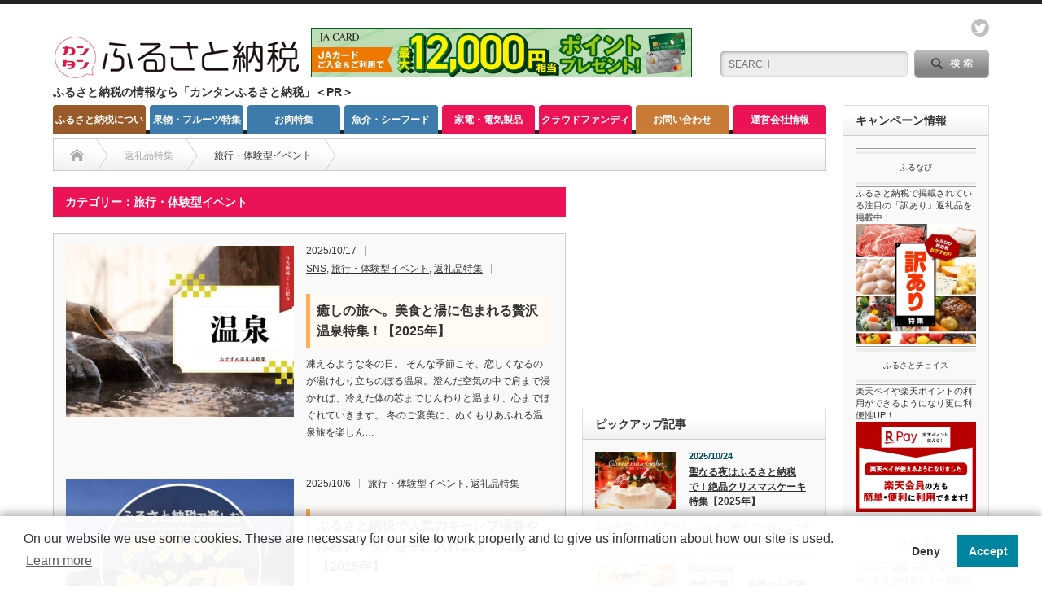

--- FILE ---
content_type: text/html; charset=UTF-8
request_url: https://www.kantan-furusatonouzei.com/category/feature/%E6%97%85%E8%A1%8C%E3%83%BB%E4%BD%93%E9%A8%93%E5%9E%8B%E3%82%A4%E3%83%99%E3%83%B3%E3%83%88/
body_size: 19909
content:
<!DOCTYPE html PUBLIC "-//W3C//DTD XHTML 1.1//EN" "http://www.w3.org/TR/xhtml11/DTD/xhtml11.dtd">
<!--[if lt IE 9]><html xmlns="http://www.w3.org/1999/xhtml" xmlns:fb="http://www.facebook.com/2008/fbml" xmlns:og="http://ogp.me/ns#" class="ie"><![endif]-->
<!--[if (gt IE 9)|!(IE)]><!--><html xmlns="http://www.w3.org/1999/xhtml" xmlns:fb="http://www.facebook.com/2008/fbml" xmlns:og="http://ogp.me/ns#"><!--<![endif]-->
<head profile="http://gmpg.org/xfn/11">

<!--AIOS-->
 

		<!-- All in One SEO 4.1.1.2 -->
		<title>旅行・体験型イベント | かんたんふるさと納税</title>
		<meta name="keywords" content="キャンプ場　返礼品,アウトドア　返礼品,オートキャンプ　おすすめ" />
		<link rel="canonical" href="https://www.kantan-furusatonouzei.com/category/feature/%E6%97%85%E8%A1%8C%E3%83%BB%E4%BD%93%E9%A8%93%E5%9E%8B%E3%82%A4%E3%83%99%E3%83%B3%E3%83%88/" />

		<!-- Global site tag (gtag.js) - Google Analytics -->
<script async src="https://www.googletagmanager.com/gtag/js?id=UA-118874596-1"></script>
<script>
 window.dataLayer = window.dataLayer || [];
 function gtag(){dataLayer.push(arguments);}
 gtag('js', new Date());

 gtag('config', 'UA-118874596-1');
</script>
		<meta name="google" content="nositelinkssearchbox" />
		<script type="application/ld+json" class="aioseo-schema">
			{"@context":"https:\/\/schema.org","@graph":[{"@type":"WebSite","@id":"https:\/\/www.kantan-furusatonouzei.com\/#website","url":"https:\/\/www.kantan-furusatonouzei.com\/","name":"\u304b\u3093\u305f\u3093\u3075\u308b\u3055\u3068\u7d0d\u7a0e","description":"\u7c21\u5358\u3075\u308b\u3055\u3068\u7d0d\u7a0e\uff01\u304a\u3059\u3059\u3081\u8fd4\u793c\u54c1\u306e\u7d39\u4ecb","publisher":{"@id":"https:\/\/www.kantan-furusatonouzei.com\/#organization"}},{"@type":"Organization","@id":"https:\/\/www.kantan-furusatonouzei.com\/#organization","name":"\u682a\u5f0f\u4f1a\u793e\u30d0\u30ea\u30e5\u30fc\u30fb\u30d1\u30fc\u30c8\u30ca\u30fc\u30ba","url":"https:\/\/www.kantan-furusatonouzei.com\/","sameAs":["https:\/\/twitter.com\/FurusatoKantan","https:\/\/www.instagram.com\/kantan.furusato\/"],"contactPoint":{"@type":"ContactPoint","telephone":"+81335445880","contactType":"Customer Support"}},{"@type":"BreadcrumbList","@id":"https:\/\/www.kantan-furusatonouzei.com\/category\/feature\/%E6%97%85%E8%A1%8C%E3%83%BB%E4%BD%93%E9%A8%93%E5%9E%8B%E3%82%A4%E3%83%99%E3%83%B3%E3%83%88\/#breadcrumblist","itemListElement":[{"@type":"ListItem","@id":"https:\/\/www.kantan-furusatonouzei.com\/#listItem","position":"1","item":{"@id":"https:\/\/www.kantan-furusatonouzei.com\/#item","name":"\u30db\u30fc\u30e0","description":"\u3075\u308b\u3055\u3068\u7d0d\u7a0e\u306e\u521d\u5fc3\u8005\u3067\u3082\u308f\u304b\u308a\u3084\u3059\u304f\u3001\u30ce\u30a6\u30cf\u30a6\u3084\u5bc4\u4ed8\u91d1\u984d\u306e\u9650\u5ea6\u984d\u3001\u7a0e\u91d1\u63a7\u9664\u7b49\u306e\u78ba\u5b9a\u7533\u544a\u306e\u65b9\u6cd5\u3001\u5404\u81ea\u6cbb\u4f53\u306e\u304a\u3059\u3059\u3081\u8fd4\u793c\u54c1\u60c5\u5831\u3084\u304a\u3059\u3059\u3081\u8fd4\u793c\u54c1\u306e\u4eba\u6c17\u30e9\u30f3\u30ad\u30f3\u30b0\u307e\u3067\u3001\u72ec\u81ea\u306e\u8996\u70b9\u3067\u3044\u3061\u65e9\u304f\u3054\u7d39\u4ecb\u3057\u307e\u3059\u3002","url":"https:\/\/www.kantan-furusatonouzei.com\/"},"nextItem":"https:\/\/www.kantan-furusatonouzei.com\/category\/feature\/#listItem"},{"@type":"ListItem","@id":"https:\/\/www.kantan-furusatonouzei.com\/category\/feature\/#listItem","position":"2","item":{"@id":"https:\/\/www.kantan-furusatonouzei.com\/category\/feature\/#item","name":"\u8fd4\u793c\u54c1\u7279\u96c6","url":"https:\/\/www.kantan-furusatonouzei.com\/category\/feature\/"},"nextItem":"https:\/\/www.kantan-furusatonouzei.com\/category\/feature\/%e6%97%85%e8%a1%8c%e3%83%bb%e4%bd%93%e9%a8%93%e5%9e%8b%e3%82%a4%e3%83%99%e3%83%b3%e3%83%88\/#listItem","previousItem":"https:\/\/www.kantan-furusatonouzei.com\/#listItem"},{"@type":"ListItem","@id":"https:\/\/www.kantan-furusatonouzei.com\/category\/feature\/%e6%97%85%e8%a1%8c%e3%83%bb%e4%bd%93%e9%a8%93%e5%9e%8b%e3%82%a4%e3%83%99%e3%83%b3%e3%83%88\/#listItem","position":"3","item":{"@id":"https:\/\/www.kantan-furusatonouzei.com\/category\/feature\/%e6%97%85%e8%a1%8c%e3%83%bb%e4%bd%93%e9%a8%93%e5%9e%8b%e3%82%a4%e3%83%99%e3%83%b3%e3%83%88\/#item","name":"\u65c5\u884c\u30fb\u4f53\u9a13\u578b\u30a4\u30d9\u30f3\u30c8","url":"https:\/\/www.kantan-furusatonouzei.com\/category\/feature\/%e6%97%85%e8%a1%8c%e3%83%bb%e4%bd%93%e9%a8%93%e5%9e%8b%e3%82%a4%e3%83%99%e3%83%b3%e3%83%88\/"},"previousItem":"https:\/\/www.kantan-furusatonouzei.com\/category\/feature\/#listItem"}]},{"@type":"CollectionPage","@id":"https:\/\/www.kantan-furusatonouzei.com\/category\/feature\/%E6%97%85%E8%A1%8C%E3%83%BB%E4%BD%93%E9%A8%93%E5%9E%8B%E3%82%A4%E3%83%99%E3%83%B3%E3%83%88\/#collectionpage","url":"https:\/\/www.kantan-furusatonouzei.com\/category\/feature\/%E6%97%85%E8%A1%8C%E3%83%BB%E4%BD%93%E9%A8%93%E5%9E%8B%E3%82%A4%E3%83%99%E3%83%B3%E3%83%88\/","name":"\u65c5\u884c\u30fb\u4f53\u9a13\u578b\u30a4\u30d9\u30f3\u30c8 | \u304b\u3093\u305f\u3093\u3075\u308b\u3055\u3068\u7d0d\u7a0e","inLanguage":"ja","isPartOf":{"@id":"https:\/\/www.kantan-furusatonouzei.com\/#website"},"breadcrumb":{"@id":"https:\/\/www.kantan-furusatonouzei.com\/category\/feature\/%E6%97%85%E8%A1%8C%E3%83%BB%E4%BD%93%E9%A8%93%E5%9E%8B%E3%82%A4%E3%83%99%E3%83%B3%E3%83%88\/#breadcrumblist"}}]}
		</script>
		<!-- All in One SEO -->


<!-- Google Tag Manager for WordPress by gtm4wp.com -->
<script data-cfasync="false" data-pagespeed-no-defer>//<![CDATA[
	var gtm4wp_datalayer_name = "dataLayer";
	var dataLayer = dataLayer || [];
//]]>
</script>
<!-- End Google Tag Manager for WordPress by gtm4wp.com --><link rel="alternate" type="application/rss+xml" title="かんたんふるさと納税 &raquo; 旅行・体験型イベント カテゴリーのフィード" href="https://www.kantan-furusatonouzei.com/category/feature/%e6%97%85%e8%a1%8c%e3%83%bb%e4%bd%93%e9%a8%93%e5%9e%8b%e3%82%a4%e3%83%99%e3%83%b3%e3%83%88/feed/" />
		<!-- This site uses the Google Analytics by MonsterInsights plugin v7.17.0 - Using Analytics tracking - https://www.monsterinsights.com/ -->
		<!-- Note: MonsterInsights is not currently configured on this site. The site owner needs to authenticate with Google Analytics in the MonsterInsights settings panel. -->
					<!-- No UA code set -->
				<!-- / Google Analytics by MonsterInsights -->
		<script type="text/javascript">
window._wpemojiSettings = {"baseUrl":"https:\/\/s.w.org\/images\/core\/emoji\/14.0.0\/72x72\/","ext":".png","svgUrl":"https:\/\/s.w.org\/images\/core\/emoji\/14.0.0\/svg\/","svgExt":".svg","source":{"concatemoji":"https:\/\/www.kantan-furusatonouzei.com\/wp-includes\/js\/wp-emoji-release.min.js?ver=6.2.8"}};
/*! This file is auto-generated */
!function(e,a,t){var n,r,o,i=a.createElement("canvas"),p=i.getContext&&i.getContext("2d");function s(e,t){p.clearRect(0,0,i.width,i.height),p.fillText(e,0,0);e=i.toDataURL();return p.clearRect(0,0,i.width,i.height),p.fillText(t,0,0),e===i.toDataURL()}function c(e){var t=a.createElement("script");t.src=e,t.defer=t.type="text/javascript",a.getElementsByTagName("head")[0].appendChild(t)}for(o=Array("flag","emoji"),t.supports={everything:!0,everythingExceptFlag:!0},r=0;r<o.length;r++)t.supports[o[r]]=function(e){if(p&&p.fillText)switch(p.textBaseline="top",p.font="600 32px Arial",e){case"flag":return s("\ud83c\udff3\ufe0f\u200d\u26a7\ufe0f","\ud83c\udff3\ufe0f\u200b\u26a7\ufe0f")?!1:!s("\ud83c\uddfa\ud83c\uddf3","\ud83c\uddfa\u200b\ud83c\uddf3")&&!s("\ud83c\udff4\udb40\udc67\udb40\udc62\udb40\udc65\udb40\udc6e\udb40\udc67\udb40\udc7f","\ud83c\udff4\u200b\udb40\udc67\u200b\udb40\udc62\u200b\udb40\udc65\u200b\udb40\udc6e\u200b\udb40\udc67\u200b\udb40\udc7f");case"emoji":return!s("\ud83e\udef1\ud83c\udffb\u200d\ud83e\udef2\ud83c\udfff","\ud83e\udef1\ud83c\udffb\u200b\ud83e\udef2\ud83c\udfff")}return!1}(o[r]),t.supports.everything=t.supports.everything&&t.supports[o[r]],"flag"!==o[r]&&(t.supports.everythingExceptFlag=t.supports.everythingExceptFlag&&t.supports[o[r]]);t.supports.everythingExceptFlag=t.supports.everythingExceptFlag&&!t.supports.flag,t.DOMReady=!1,t.readyCallback=function(){t.DOMReady=!0},t.supports.everything||(n=function(){t.readyCallback()},a.addEventListener?(a.addEventListener("DOMContentLoaded",n,!1),e.addEventListener("load",n,!1)):(e.attachEvent("onload",n),a.attachEvent("onreadystatechange",function(){"complete"===a.readyState&&t.readyCallback()})),(e=t.source||{}).concatemoji?c(e.concatemoji):e.wpemoji&&e.twemoji&&(c(e.twemoji),c(e.wpemoji)))}(window,document,window._wpemojiSettings);
</script>
<style type="text/css">
img.wp-smiley,
img.emoji {
	display: inline !important;
	border: none !important;
	box-shadow: none !important;
	height: 1em !important;
	width: 1em !important;
	margin: 0 0.07em !important;
	vertical-align: -0.1em !important;
	background: none !important;
	padding: 0 !important;
}
</style>
	<link rel='stylesheet' id='sb_instagram_styles-css' href='https://www.kantan-furusatonouzei.com/wp-content/plugins/instagram-feed/css/sb-instagram-2-2.min.css?ver=2.4.3' type='text/css' media='all' />
<link rel='stylesheet' id='wp-block-library-css' href='https://www.kantan-furusatonouzei.com/wp-includes/css/dist/block-library/style.min.css?ver=6.2.8' type='text/css' media='all' />
<link rel='stylesheet' id='classic-theme-styles-css' href='https://www.kantan-furusatonouzei.com/wp-includes/css/classic-themes.min.css?ver=6.2.8' type='text/css' media='all' />
<style id='global-styles-inline-css' type='text/css'>
body{--wp--preset--color--black: #000000;--wp--preset--color--cyan-bluish-gray: #abb8c3;--wp--preset--color--white: #ffffff;--wp--preset--color--pale-pink: #f78da7;--wp--preset--color--vivid-red: #cf2e2e;--wp--preset--color--luminous-vivid-orange: #ff6900;--wp--preset--color--luminous-vivid-amber: #fcb900;--wp--preset--color--light-green-cyan: #7bdcb5;--wp--preset--color--vivid-green-cyan: #00d084;--wp--preset--color--pale-cyan-blue: #8ed1fc;--wp--preset--color--vivid-cyan-blue: #0693e3;--wp--preset--color--vivid-purple: #9b51e0;--wp--preset--gradient--vivid-cyan-blue-to-vivid-purple: linear-gradient(135deg,rgba(6,147,227,1) 0%,rgb(155,81,224) 100%);--wp--preset--gradient--light-green-cyan-to-vivid-green-cyan: linear-gradient(135deg,rgb(122,220,180) 0%,rgb(0,208,130) 100%);--wp--preset--gradient--luminous-vivid-amber-to-luminous-vivid-orange: linear-gradient(135deg,rgba(252,185,0,1) 0%,rgba(255,105,0,1) 100%);--wp--preset--gradient--luminous-vivid-orange-to-vivid-red: linear-gradient(135deg,rgba(255,105,0,1) 0%,rgb(207,46,46) 100%);--wp--preset--gradient--very-light-gray-to-cyan-bluish-gray: linear-gradient(135deg,rgb(238,238,238) 0%,rgb(169,184,195) 100%);--wp--preset--gradient--cool-to-warm-spectrum: linear-gradient(135deg,rgb(74,234,220) 0%,rgb(151,120,209) 20%,rgb(207,42,186) 40%,rgb(238,44,130) 60%,rgb(251,105,98) 80%,rgb(254,248,76) 100%);--wp--preset--gradient--blush-light-purple: linear-gradient(135deg,rgb(255,206,236) 0%,rgb(152,150,240) 100%);--wp--preset--gradient--blush-bordeaux: linear-gradient(135deg,rgb(254,205,165) 0%,rgb(254,45,45) 50%,rgb(107,0,62) 100%);--wp--preset--gradient--luminous-dusk: linear-gradient(135deg,rgb(255,203,112) 0%,rgb(199,81,192) 50%,rgb(65,88,208) 100%);--wp--preset--gradient--pale-ocean: linear-gradient(135deg,rgb(255,245,203) 0%,rgb(182,227,212) 50%,rgb(51,167,181) 100%);--wp--preset--gradient--electric-grass: linear-gradient(135deg,rgb(202,248,128) 0%,rgb(113,206,126) 100%);--wp--preset--gradient--midnight: linear-gradient(135deg,rgb(2,3,129) 0%,rgb(40,116,252) 100%);--wp--preset--duotone--dark-grayscale: url('#wp-duotone-dark-grayscale');--wp--preset--duotone--grayscale: url('#wp-duotone-grayscale');--wp--preset--duotone--purple-yellow: url('#wp-duotone-purple-yellow');--wp--preset--duotone--blue-red: url('#wp-duotone-blue-red');--wp--preset--duotone--midnight: url('#wp-duotone-midnight');--wp--preset--duotone--magenta-yellow: url('#wp-duotone-magenta-yellow');--wp--preset--duotone--purple-green: url('#wp-duotone-purple-green');--wp--preset--duotone--blue-orange: url('#wp-duotone-blue-orange');--wp--preset--font-size--small: 13px;--wp--preset--font-size--medium: 20px;--wp--preset--font-size--large: 36px;--wp--preset--font-size--x-large: 42px;--wp--preset--spacing--20: 0.44rem;--wp--preset--spacing--30: 0.67rem;--wp--preset--spacing--40: 1rem;--wp--preset--spacing--50: 1.5rem;--wp--preset--spacing--60: 2.25rem;--wp--preset--spacing--70: 3.38rem;--wp--preset--spacing--80: 5.06rem;--wp--preset--shadow--natural: 6px 6px 9px rgba(0, 0, 0, 0.2);--wp--preset--shadow--deep: 12px 12px 50px rgba(0, 0, 0, 0.4);--wp--preset--shadow--sharp: 6px 6px 0px rgba(0, 0, 0, 0.2);--wp--preset--shadow--outlined: 6px 6px 0px -3px rgba(255, 255, 255, 1), 6px 6px rgba(0, 0, 0, 1);--wp--preset--shadow--crisp: 6px 6px 0px rgba(0, 0, 0, 1);}:where(.is-layout-flex){gap: 0.5em;}body .is-layout-flow > .alignleft{float: left;margin-inline-start: 0;margin-inline-end: 2em;}body .is-layout-flow > .alignright{float: right;margin-inline-start: 2em;margin-inline-end: 0;}body .is-layout-flow > .aligncenter{margin-left: auto !important;margin-right: auto !important;}body .is-layout-constrained > .alignleft{float: left;margin-inline-start: 0;margin-inline-end: 2em;}body .is-layout-constrained > .alignright{float: right;margin-inline-start: 2em;margin-inline-end: 0;}body .is-layout-constrained > .aligncenter{margin-left: auto !important;margin-right: auto !important;}body .is-layout-constrained > :where(:not(.alignleft):not(.alignright):not(.alignfull)){max-width: var(--wp--style--global--content-size);margin-left: auto !important;margin-right: auto !important;}body .is-layout-constrained > .alignwide{max-width: var(--wp--style--global--wide-size);}body .is-layout-flex{display: flex;}body .is-layout-flex{flex-wrap: wrap;align-items: center;}body .is-layout-flex > *{margin: 0;}:where(.wp-block-columns.is-layout-flex){gap: 2em;}.has-black-color{color: var(--wp--preset--color--black) !important;}.has-cyan-bluish-gray-color{color: var(--wp--preset--color--cyan-bluish-gray) !important;}.has-white-color{color: var(--wp--preset--color--white) !important;}.has-pale-pink-color{color: var(--wp--preset--color--pale-pink) !important;}.has-vivid-red-color{color: var(--wp--preset--color--vivid-red) !important;}.has-luminous-vivid-orange-color{color: var(--wp--preset--color--luminous-vivid-orange) !important;}.has-luminous-vivid-amber-color{color: var(--wp--preset--color--luminous-vivid-amber) !important;}.has-light-green-cyan-color{color: var(--wp--preset--color--light-green-cyan) !important;}.has-vivid-green-cyan-color{color: var(--wp--preset--color--vivid-green-cyan) !important;}.has-pale-cyan-blue-color{color: var(--wp--preset--color--pale-cyan-blue) !important;}.has-vivid-cyan-blue-color{color: var(--wp--preset--color--vivid-cyan-blue) !important;}.has-vivid-purple-color{color: var(--wp--preset--color--vivid-purple) !important;}.has-black-background-color{background-color: var(--wp--preset--color--black) !important;}.has-cyan-bluish-gray-background-color{background-color: var(--wp--preset--color--cyan-bluish-gray) !important;}.has-white-background-color{background-color: var(--wp--preset--color--white) !important;}.has-pale-pink-background-color{background-color: var(--wp--preset--color--pale-pink) !important;}.has-vivid-red-background-color{background-color: var(--wp--preset--color--vivid-red) !important;}.has-luminous-vivid-orange-background-color{background-color: var(--wp--preset--color--luminous-vivid-orange) !important;}.has-luminous-vivid-amber-background-color{background-color: var(--wp--preset--color--luminous-vivid-amber) !important;}.has-light-green-cyan-background-color{background-color: var(--wp--preset--color--light-green-cyan) !important;}.has-vivid-green-cyan-background-color{background-color: var(--wp--preset--color--vivid-green-cyan) !important;}.has-pale-cyan-blue-background-color{background-color: var(--wp--preset--color--pale-cyan-blue) !important;}.has-vivid-cyan-blue-background-color{background-color: var(--wp--preset--color--vivid-cyan-blue) !important;}.has-vivid-purple-background-color{background-color: var(--wp--preset--color--vivid-purple) !important;}.has-black-border-color{border-color: var(--wp--preset--color--black) !important;}.has-cyan-bluish-gray-border-color{border-color: var(--wp--preset--color--cyan-bluish-gray) !important;}.has-white-border-color{border-color: var(--wp--preset--color--white) !important;}.has-pale-pink-border-color{border-color: var(--wp--preset--color--pale-pink) !important;}.has-vivid-red-border-color{border-color: var(--wp--preset--color--vivid-red) !important;}.has-luminous-vivid-orange-border-color{border-color: var(--wp--preset--color--luminous-vivid-orange) !important;}.has-luminous-vivid-amber-border-color{border-color: var(--wp--preset--color--luminous-vivid-amber) !important;}.has-light-green-cyan-border-color{border-color: var(--wp--preset--color--light-green-cyan) !important;}.has-vivid-green-cyan-border-color{border-color: var(--wp--preset--color--vivid-green-cyan) !important;}.has-pale-cyan-blue-border-color{border-color: var(--wp--preset--color--pale-cyan-blue) !important;}.has-vivid-cyan-blue-border-color{border-color: var(--wp--preset--color--vivid-cyan-blue) !important;}.has-vivid-purple-border-color{border-color: var(--wp--preset--color--vivid-purple) !important;}.has-vivid-cyan-blue-to-vivid-purple-gradient-background{background: var(--wp--preset--gradient--vivid-cyan-blue-to-vivid-purple) !important;}.has-light-green-cyan-to-vivid-green-cyan-gradient-background{background: var(--wp--preset--gradient--light-green-cyan-to-vivid-green-cyan) !important;}.has-luminous-vivid-amber-to-luminous-vivid-orange-gradient-background{background: var(--wp--preset--gradient--luminous-vivid-amber-to-luminous-vivid-orange) !important;}.has-luminous-vivid-orange-to-vivid-red-gradient-background{background: var(--wp--preset--gradient--luminous-vivid-orange-to-vivid-red) !important;}.has-very-light-gray-to-cyan-bluish-gray-gradient-background{background: var(--wp--preset--gradient--very-light-gray-to-cyan-bluish-gray) !important;}.has-cool-to-warm-spectrum-gradient-background{background: var(--wp--preset--gradient--cool-to-warm-spectrum) !important;}.has-blush-light-purple-gradient-background{background: var(--wp--preset--gradient--blush-light-purple) !important;}.has-blush-bordeaux-gradient-background{background: var(--wp--preset--gradient--blush-bordeaux) !important;}.has-luminous-dusk-gradient-background{background: var(--wp--preset--gradient--luminous-dusk) !important;}.has-pale-ocean-gradient-background{background: var(--wp--preset--gradient--pale-ocean) !important;}.has-electric-grass-gradient-background{background: var(--wp--preset--gradient--electric-grass) !important;}.has-midnight-gradient-background{background: var(--wp--preset--gradient--midnight) !important;}.has-small-font-size{font-size: var(--wp--preset--font-size--small) !important;}.has-medium-font-size{font-size: var(--wp--preset--font-size--medium) !important;}.has-large-font-size{font-size: var(--wp--preset--font-size--large) !important;}.has-x-large-font-size{font-size: var(--wp--preset--font-size--x-large) !important;}
.wp-block-navigation a:where(:not(.wp-element-button)){color: inherit;}
:where(.wp-block-columns.is-layout-flex){gap: 2em;}
.wp-block-pullquote{font-size: 1.5em;line-height: 1.6;}
</style>
<link rel='stylesheet' id='contact-form-7-css' href='https://www.kantan-furusatonouzei.com/wp-content/plugins/contact-form-7/includes/css/styles.css?ver=5.0.3' type='text/css' media='all' />
<link rel='stylesheet' id='pz-linkcard-css' href='//www.kantan-furusatonouzei.com/wp-content/uploads/pz-linkcard/style.css?ver=2.4.2.2.0' type='text/css' media='all' />
<link rel='stylesheet' id='ez-icomoon-css' href='https://www.kantan-furusatonouzei.com/wp-content/plugins/easy-table-of-contents/vendor/icomoon/style.min.css?ver=1.7' type='text/css' media='all' />
<link rel='stylesheet' id='ez-toc-css' href='https://www.kantan-furusatonouzei.com/wp-content/plugins/easy-table-of-contents/assets/css/screen.min.css?ver=1.7' type='text/css' media='all' />
<style id='ez-toc-inline-css' type='text/css'>
div#ez-toc-container p.ez-toc-title {font-size: 120%;}div#ez-toc-container p.ez-toc-title {font-weight: 700;}div#ez-toc-container ul li {font-size: 98%;}div#ez-toc-container {background: #fff;border: 1px solid #ddd;}div#ez-toc-container p.ez-toc-title {color: #686868;}div#ez-toc-container ul.ez-toc-list a {color: #686868;}div#ez-toc-container ul.ez-toc-list a:hover {color: #f15484;}div#ez-toc-container ul.ez-toc-list a:visited {color: #686868;}
</style>
<script type='text/javascript' src='https://www.kantan-furusatonouzei.com/wp-includes/js/jquery/jquery.min.js?ver=3.6.4' id='jquery-core-js'></script>
<script type='text/javascript' src='https://www.kantan-furusatonouzei.com/wp-includes/js/jquery/jquery-migrate.min.js?ver=3.4.0' id='jquery-migrate-js'></script>
<link rel="https://api.w.org/" href="https://www.kantan-furusatonouzei.com/wp-json/" /><link rel="alternate" type="application/json" href="https://www.kantan-furusatonouzei.com/wp-json/wp/v2/categories/35" /><script data-ad-client="ca-pub-6200334287857476" async src="https://pagead2.googlesyndication.com/pagead/js/adsbygoogle.js"></script>
<!-- Google Tag Manager for WordPress by gtm4wp.com -->
<script data-cfasync="false" data-pagespeed-no-defer>//<![CDATA[
	var dataLayer_content = {"pagePostType":"post","pagePostType2":"category-post","pageCategory":["municipality","%e6%97%85%e8%a1%8c%e3%83%bb%e4%bd%93%e9%a8%93%e5%9e%8b%e3%82%a4%e3%83%99%e3%83%b3%e3%83%88","feature"]};
	dataLayer.push( dataLayer_content );//]]>
</script>
<script data-cfasync="false">//<![CDATA[
(function(w,d,s,l,i){w[l]=w[l]||[];w[l].push({'gtm.start':
new Date().getTime(),event:'gtm.js'});var f=d.getElementsByTagName(s)[0],
j=d.createElement(s),dl=l!='dataLayer'?'&l='+l:'';j.async=true;j.src=
'//www.googletagmanager.com/gtm.'+'js?id='+i+dl;f.parentNode.insertBefore(j,f);
})(window,document,'script','dataLayer','GTM-N44PF3M');//]]>
</script>
<!-- End Google Tag Manager -->
<!-- End Google Tag Manager for WordPress by gtm4wp.com -->		<style type="text/css" id="wp-custom-css">
			body{ margin-top: 20px ;}
/*グローバルメニュー設定のサポート*/	
.pc #global_menu ul li#menu-item-29 a {background: #995A29;}
.pc #global_menu ul li#menu-item-29 a:hover {background: #B58865;}	
.pc #global_menu ul li#menu-item-32 a {background: #548B6E;}
.pc #global_menu ul li#menu-item-32 a:hover {background: #7BA58F;}
.pc #global_menu ul li#menu-item-34 a {background: #c97a37;}
.pc #global_menu ul li#menu-item-34 a:hover {background: #db9c5c;}	
/*ライトサイドのランキング リンク範囲サポート*/
.ranking_widget a{display: block;}	
/*ライトサイドのTOPリンク*/
#custom_html-3{border-radius: 6px;
    border: none;
    background: #eb1255;padding: 0px;}
#custom_html-3 a{text-decoration: none;color: #FFF;display: block;padding: 14px;font-size: 14px;
    text-align: center;}
.post{ padding: 30px 0.6em 10px 0px;font-size: 14px;}
.post p {line-height: 1.8em !important;margin: 0 0 1.4em 0 !important;font-size: 1.1em !important ;}
.post p btn a {
	 display: block;
    text-decoration: none;
    background: #EB1255;
    color: #fff !important;
	  padding:14px 8px;
    border-radius: 8px;
	  text-align: center;
	font-size: 1.0em !important ;
	margin: 0 16px;
}

.post h2.headline2{
	font-size: 15px;
	line-height: 36px;
}
.post p img.alignright {
    float: right;
	margin: 6px 0px 30px 30px;
}
.post p img.alignleft {
    float: left;
	margin: 6px 30px 30px 0px;
}
#previous_next_post{display: none;}

/*見出しデザイン*/
h2 {
  padding: 0.5em;/*文字周りの余白*/
  color: #494949;/*文字色*/
  background: #fffaf4;/*背景色*/
  border-left: solid 5px #ffaf58;/*左線（実線 太さ 色）*/
}

h3 {
  /*線の種類（二重線）太さ 色*/
  border-bottom: double 5px #FFC778;
}

h6 {
  position: relative;
  padding: 0.6em;
  background: -webkit-repeating-linear-gradient(-45deg, #fff5df, #fff5df 4px,#ffe4b1 3px, #ffe4b1 8px);
  background: repeating-linear-gradient(-45deg, #fff5df, #fff5df 4px,#ffe4b1 3px, #ffe4b1 8px);
  border-radius: 7px;
}

h6:after {
  position: absolute;
  content: '';
  top: 100%;
  left: 30px;
  border: 15px solid transparent;
  border-top: 15px solid #ffebbe;
  width: 0;
  height: 0;
}

/*目次デザイン*/

body{ margin-top: 0px !important;}		</style>
			
<!--Move down-->
<meta http-equiv="Content-Type" content="text/html; charset=UTF-8" />
<meta http-equiv="X-UA-Compatible" content="IE=edge,chrome=1" />
<meta name="viewport" content="width=device-width" />

<meta name="description" content="簡単ふるさと納税！おすすめ返礼品の紹介" />
<meta property="og:type" content="blog" />
<meta property="og:url" content="https:/www.kantan-furusatonouzei.com/category/feature/%E6%97%85%E8%A1%8C%E3%83%BB%E4%BD%93%E9%A8%93%E5%9E%8B%E3%82%A4%E3%83%99%E3%83%B3%E3%83%88/">
<meta property="og:title" content="癒しの旅へ。美食と湯に包まれる贅沢温泉特集！【2025年】" />
<meta property="og:description" content="簡単ふるさと納税！おすすめ返礼品の紹介" />
<meta property="og:site_name" content="かんたんふるさと納税" />
<meta property="og:image" content='https://www.kantan-furusatonouzei.com/wp-content/themes/opinion_tcd018/img/common/no_image_blog.gif'>
<meta property="og:image:secure_url" content="https://www.kantan-furusatonouzei.com/wp-content/themes/opinion_tcd018/img/common/no_image_blog.gif" /> 
<meta property="og:image:width" content="450" /> 
<meta property="og:image:height" content="300" />
<meta name="twitter:card" content="summary" />
<meta name="twitter:site" content="@FurusatoKantan" />
<meta name="twitter:creator" content="@FurusatoKantan" />
<meta name="twitter:title" content="かんたんふるさと納税" />
<meta name="twitter:description" content="簡単ふるさと納税！おすすめ返礼品の紹介" />

<link rel="alternate" type="application/rss+xml" title="かんたんふるさと納税 RSS Feed" href="https://www.kantan-furusatonouzei.com/feed/" />
<link rel="alternate" type="application/atom+xml" title="かんたんふるさと納税 Atom Feed" href="https://www.kantan-furusatonouzei.com/feed/atom/" /> 
<link rel="pingback" href="https://www.kantan-furusatonouzei.com/xmlrpc.php" />
<!--/Move down-->

<link rel="stylesheet" href="https://www.kantan-furusatonouzei.com/wp-content/themes/opinion_tcd018/style.css?ver=4.10" type="text/css" />
<link rel="stylesheet" href="https://www.kantan-furusatonouzei.com/wp-content/themes/opinion_tcd018/comment-style.css?ver=4.10" type="text/css" />

<link rel="stylesheet" media="screen and (min-width:769px)" href="https://www.kantan-furusatonouzei.com/wp-content/themes/opinion_tcd018/style_pc.css?ver=4.10" type="text/css" />
<link rel="stylesheet" media="screen and (max-width:768px)" href="https://www.kantan-furusatonouzei.com/wp-content/themes/opinion_tcd018/style_sp.css?ver=4.10" type="text/css" />
<link rel="stylesheet" media="screen and (max-width:768px)" href="https://www.kantan-furusatonouzei.com/wp-content/themes/opinion_tcd018/footer-bar/footer-bar.css?ver=?ver=4.10">

<link rel="stylesheet" href="https://www.kantan-furusatonouzei.com/wp-content/themes/opinion_tcd018/japanese.css?ver=4.10" type="text/css" />

<script type="text/javascript" src="https://www.kantan-furusatonouzei.com/wp-content/themes/opinion_tcd018/js/jscript.js?ver=4.10"></script>
<script type="text/javascript" src="https://www.kantan-furusatonouzei.com/wp-content/themes/opinion_tcd018/js/scroll.js?ver=4.10"></script>
<script type="text/javascript" src="https://www.kantan-furusatonouzei.com/wp-content/themes/opinion_tcd018/js/comment.js?ver=4.10"></script>
<script type="text/javascript" src="https://www.kantan-furusatonouzei.com/wp-content/themes/opinion_tcd018/js/rollover.js?ver=4.10"></script>
<!--[if lt IE 9]>
<link id="stylesheet" rel="stylesheet" href="https://www.kantan-furusatonouzei.com/wp-content/themes/opinion_tcd018/style_pc.css?ver=4.10" type="text/css" />
<script type="text/javascript" src="https://www.kantan-furusatonouzei.com/wp-content/themes/opinion_tcd018/js/ie.js?ver=4.10"></script>
<link rel="stylesheet" href="https://www.kantan-furusatonouzei.com/wp-content/themes/opinion_tcd018/ie.css" type="text/css" />
<![endif]-->

<!--[if IE 7]>
<link rel="stylesheet" href="https://www.kantan-furusatonouzei.com/wp-content/themes/opinion_tcd018/ie7.css" type="text/css" />
<![endif]-->


<style type="text/css">

body { font-size:14px; }

a:hover, #index_featured_post .post2 h4.title a:hover, #index_featured_post a, #logo a:hover, #footer_logo_text a:hover
 { color:#EB1255; }

.pc #global_menu li a, .archive_headline, .page_navi a:hover:hover, #single_title h2, #submit_comment:hover, #author_link:hover, #previous_next_post a:hover, #news_title h2,
 .profile_author_link:hover, #return_top, .author_social_link li.author_link a
 { background-color:#EB1255; }

#comment_textarea textarea:focus, #guest_info input:focus
 { border-color:#EB1255; }

#index_featured_post .post2 h4.title a:hover, #index_featured_post a:hover
 { color:#F15484; }

.pc #global_menu li a:hover, #return_top:hover, .author_social_link li.author_link a:hover
 { background-color:#F15484; }

.pc #global_menu ul li.menu-category-2 a { background:#546696; } .pc #global_menu ul li.menu-category-2 a:hover { background:#6A80AD; } .flex-control-nav p span.category-link-2 { color:#546696; } #index-category-post-2 .headline1 { border-left:5px solid #546696; } #index-category-post-2 a:hover { color:#546696; } .category-2 a:hover { color:#546696; } .category-2 .archive_headline { background:#546696; } .category-2 #post_list a:hover { color:#546696; } .category-2 .post a { color:#546696; } .category-2 .post a:hover { color:#6A80AD; } .category-2 .page_navi a:hover { color:#fff; background:#546696; } .category-2 #guest_info input:focus { border:1px solid #546696; } .category-2 #comment_textarea textarea:focus { border:1px solid #546696; } .category-2 #submit_comment:hover { background:#546696; } .category-2 #previous_next_post a:hover { background-color:#546696; } .category-2 #single_author_link:hover { background-color:#546696; } .category-2 #single_author_post li li a:hover { color:#546696; } .category-2 #post_pagination a:hover { background-color:#546696; } .category-2 #single_title h2 { background:#546696; } .category-2 .author_social_link li.author_link a { background-color:#546696; } .category-2 .author_social_link li.author_link a:hover { background-color:#6A80AD; } .pc #global_menu ul li.menu-category-1 a { background:#8DA64A; } .pc #global_menu ul li.menu-category-1 a:hover { background:#ABC96D; } .flex-control-nav p span.category-link-1 { color:#8DA64A; } #index-category-post-1 .headline1 { border-left:5px solid #8DA64A; } #index-category-post-1 a:hover { color:#8DA64A; } .category-1 a:hover { color:#8DA64A; } .category-1 .archive_headline { background:#8DA64A; } .category-1 #post_list a:hover { color:#8DA64A; } .category-1 .post a { color:#8DA64A; } .category-1 .post a:hover { color:#ABC96D; } .category-1 .page_navi a:hover { color:#fff; background:#8DA64A; } .category-1 #guest_info input:focus { border:1px solid #8DA64A; } .category-1 #comment_textarea textarea:focus { border:1px solid #8DA64A; } .category-1 #submit_comment:hover { background:#8DA64A; } .category-1 #previous_next_post a:hover { background-color:#8DA64A; } .category-1 #single_author_link:hover { background-color:#8DA64A; } .category-1 #single_author_post li li a:hover { color:#8DA64A; } .category-1 #post_pagination a:hover { background-color:#8DA64A; } .category-1 #single_title h2 { background:#8DA64A; } .category-1 .author_social_link li.author_link a { background-color:#8DA64A; } .category-1 .author_social_link li.author_link a:hover { background-color:#ABC96D; } .pc #global_menu ul li.menu-category-16 a { background:#3D7BAC; } .pc #global_menu ul li.menu-category-16 a:hover { background:#5A8FB8; } .flex-control-nav p span.category-link-16 { color:#3D7BAC; } #index-category-post-16 .headline1 { border-left:5px solid #3D7BAC; } #index-category-post-16 a:hover { color:#3D7BAC; } .category-16 a:hover { color:#3D7BAC; } .category-16 .archive_headline { background:#3D7BAC; } .category-16 #post_list a:hover { color:#3D7BAC; } .category-16 .post a { color:#3D7BAC; } .category-16 .post a:hover { color:#5A8FB8; } .category-16 .page_navi a:hover { color:#fff; background:#3D7BAC; } .category-16 #guest_info input:focus { border:1px solid #3D7BAC; } .category-16 #comment_textarea textarea:focus { border:1px solid #3D7BAC; } .category-16 #submit_comment:hover { background:#3D7BAC; } .category-16 #previous_next_post a:hover { background-color:#3D7BAC; } .category-16 #single_author_link:hover { background-color:#3D7BAC; } .category-16 #single_author_post li li a:hover { color:#3D7BAC; } .category-16 #post_pagination a:hover { background-color:#3D7BAC; } .category-16 #single_title h2 { background:#3D7BAC; } .category-16 .author_social_link li.author_link a { background-color:#3D7BAC; } .category-16 .author_social_link li.author_link a:hover { background-color:#5A8FB8; } .pc #global_menu ul li.menu-category-18 a { background:#3D7BAC; } .pc #global_menu ul li.menu-category-18 a:hover { background:#5A8FB8; } .flex-control-nav p span.category-link-18 { color:#3D7BAC; } #index-category-post-18 .headline1 { border-left:5px solid #3D7BAC; } #index-category-post-18 a:hover { color:#3D7BAC; } .category-18 a:hover { color:#3D7BAC; } .category-18 .archive_headline { background:#3D7BAC; } .category-18 #post_list a:hover { color:#3D7BAC; } .category-18 .post a { color:#3D7BAC; } .category-18 .post a:hover { color:#5A8FB8; } .category-18 .page_navi a:hover { color:#fff; background:#3D7BAC; } .category-18 #guest_info input:focus { border:1px solid #3D7BAC; } .category-18 #comment_textarea textarea:focus { border:1px solid #3D7BAC; } .category-18 #submit_comment:hover { background:#3D7BAC; } .category-18 #previous_next_post a:hover { background-color:#3D7BAC; } .category-18 #single_author_link:hover { background-color:#3D7BAC; } .category-18 #single_author_post li li a:hover { color:#3D7BAC; } .category-18 #post_pagination a:hover { background-color:#3D7BAC; } .category-18 #single_title h2 { background:#3D7BAC; } .category-18 .author_social_link li.author_link a { background-color:#3D7BAC; } .category-18 .author_social_link li.author_link a:hover { background-color:#5A8FB8; } .pc #global_menu ul li.menu-category-28 a { background:#3D7BAC; } .pc #global_menu ul li.menu-category-28 a:hover { background:#5A8FB8; } .flex-control-nav p span.category-link-28 { color:#3D7BAC; } #index-category-post-28 .headline1 { border-left:5px solid #3D7BAC; } #index-category-post-28 a:hover { color:#3D7BAC; } .category-28 a:hover { color:#3D7BAC; } .category-28 .archive_headline { background:#3D7BAC; } .category-28 #post_list a:hover { color:#3D7BAC; } .category-28 .post a { color:#3D7BAC; } .category-28 .post a:hover { color:#5A8FB8; } .category-28 .page_navi a:hover { color:#fff; background:#3D7BAC; } .category-28 #guest_info input:focus { border:1px solid #3D7BAC; } .category-28 #comment_textarea textarea:focus { border:1px solid #3D7BAC; } .category-28 #submit_comment:hover { background:#3D7BAC; } .category-28 #previous_next_post a:hover { background-color:#3D7BAC; } .category-28 #single_author_link:hover { background-color:#3D7BAC; } .category-28 #single_author_post li li a:hover { color:#3D7BAC; } .category-28 #post_pagination a:hover { background-color:#3D7BAC; } .category-28 #single_title h2 { background:#3D7BAC; } .category-28 .author_social_link li.author_link a { background-color:#3D7BAC; } .category-28 .author_social_link li.author_link a:hover { background-color:#5A8FB8; } .pc #global_menu ul li.menu-category-23 a { background:#3D7BAC; } .pc #global_menu ul li.menu-category-23 a:hover { background:#5A8FB8; } .flex-control-nav p span.category-link-23 { color:#3D7BAC; } #index-category-post-23 .headline1 { border-left:5px solid #3D7BAC; } #index-category-post-23 a:hover { color:#3D7BAC; } .category-23 a:hover { color:#3D7BAC; } .category-23 .archive_headline { background:#3D7BAC; } .category-23 #post_list a:hover { color:#3D7BAC; } .category-23 .post a { color:#3D7BAC; } .category-23 .post a:hover { color:#5A8FB8; } .category-23 .page_navi a:hover { color:#fff; background:#3D7BAC; } .category-23 #guest_info input:focus { border:1px solid #3D7BAC; } .category-23 #comment_textarea textarea:focus { border:1px solid #3D7BAC; } .category-23 #submit_comment:hover { background:#3D7BAC; } .category-23 #previous_next_post a:hover { background-color:#3D7BAC; } .category-23 #single_author_link:hover { background-color:#3D7BAC; } .category-23 #single_author_post li li a:hover { color:#3D7BAC; } .category-23 #post_pagination a:hover { background-color:#3D7BAC; } .category-23 #single_title h2 { background:#3D7BAC; } .category-23 .author_social_link li.author_link a { background-color:#3D7BAC; } .category-23 .author_social_link li.author_link a:hover { background-color:#5A8FB8; } .pc #global_menu ul li.menu-category-15 a { background:#3D7BAC; } .pc #global_menu ul li.menu-category-15 a:hover { background:#5A8FB8; } .flex-control-nav p span.category-link-15 { color:#3D7BAC; } #index-category-post-15 .headline1 { border-left:5px solid #3D7BAC; } #index-category-post-15 a:hover { color:#3D7BAC; } .category-15 a:hover { color:#3D7BAC; } .category-15 .archive_headline { background:#3D7BAC; } .category-15 #post_list a:hover { color:#3D7BAC; } .category-15 .post a { color:#3D7BAC; } .category-15 .post a:hover { color:#5A8FB8; } .category-15 .page_navi a:hover { color:#fff; background:#3D7BAC; } .category-15 #guest_info input:focus { border:1px solid #3D7BAC; } .category-15 #comment_textarea textarea:focus { border:1px solid #3D7BAC; } .category-15 #submit_comment:hover { background:#3D7BAC; } .category-15 #previous_next_post a:hover { background-color:#3D7BAC; } .category-15 #single_author_link:hover { background-color:#3D7BAC; } .category-15 #single_author_post li li a:hover { color:#3D7BAC; } .category-15 #post_pagination a:hover { background-color:#3D7BAC; } .category-15 #single_title h2 { background:#3D7BAC; } .category-15 .author_social_link li.author_link a { background-color:#3D7BAC; } .category-15 .author_social_link li.author_link a:hover { background-color:#5A8FB8; } .pc #global_menu ul li.menu-category-22 a { background:#3D7BAC; } .pc #global_menu ul li.menu-category-22 a:hover { background:#5A8FB8; } .flex-control-nav p span.category-link-22 { color:#3D7BAC; } #index-category-post-22 .headline1 { border-left:5px solid #3D7BAC; } #index-category-post-22 a:hover { color:#3D7BAC; } .category-22 a:hover { color:#3D7BAC; } .category-22 .archive_headline { background:#3D7BAC; } .category-22 #post_list a:hover { color:#3D7BAC; } .category-22 .post a { color:#3D7BAC; } .category-22 .post a:hover { color:#5A8FB8; } .category-22 .page_navi a:hover { color:#fff; background:#3D7BAC; } .category-22 #guest_info input:focus { border:1px solid #3D7BAC; } .category-22 #comment_textarea textarea:focus { border:1px solid #3D7BAC; } .category-22 #submit_comment:hover { background:#3D7BAC; } .category-22 #previous_next_post a:hover { background-color:#3D7BAC; } .category-22 #single_author_link:hover { background-color:#3D7BAC; } .category-22 #single_author_post li li a:hover { color:#3D7BAC; } .category-22 #post_pagination a:hover { background-color:#3D7BAC; } .category-22 #single_title h2 { background:#3D7BAC; } .category-22 .author_social_link li.author_link a { background-color:#3D7BAC; } .category-22 .author_social_link li.author_link a:hover { background-color:#5A8FB8; } .pc #global_menu ul li.menu-category-26 a { background:#3D7BAC; } .pc #global_menu ul li.menu-category-26 a:hover { background:#5A8FB8; } .flex-control-nav p span.category-link-26 { color:#3D7BAC; } #index-category-post-26 .headline1 { border-left:5px solid #3D7BAC; } #index-category-post-26 a:hover { color:#3D7BAC; } .category-26 a:hover { color:#3D7BAC; } .category-26 .archive_headline { background:#3D7BAC; } .category-26 #post_list a:hover { color:#3D7BAC; } .category-26 .post a { color:#3D7BAC; } .category-26 .post a:hover { color:#5A8FB8; } .category-26 .page_navi a:hover { color:#fff; background:#3D7BAC; } .category-26 #guest_info input:focus { border:1px solid #3D7BAC; } .category-26 #comment_textarea textarea:focus { border:1px solid #3D7BAC; } .category-26 #submit_comment:hover { background:#3D7BAC; } .category-26 #previous_next_post a:hover { background-color:#3D7BAC; } .category-26 #single_author_link:hover { background-color:#3D7BAC; } .category-26 #single_author_post li li a:hover { color:#3D7BAC; } .category-26 #post_pagination a:hover { background-color:#3D7BAC; } .category-26 #single_title h2 { background:#3D7BAC; } .category-26 .author_social_link li.author_link a { background-color:#3D7BAC; } .category-26 .author_social_link li.author_link a:hover { background-color:#5A8FB8; } .pc #global_menu ul li.menu-category-20 a { background:#3D7BAC; } .pc #global_menu ul li.menu-category-20 a:hover { background:#5A8FB8; } .flex-control-nav p span.category-link-20 { color:#3D7BAC; } #index-category-post-20 .headline1 { border-left:5px solid #3D7BAC; } #index-category-post-20 a:hover { color:#3D7BAC; } .category-20 a:hover { color:#3D7BAC; } .category-20 .archive_headline { background:#3D7BAC; } .category-20 #post_list a:hover { color:#3D7BAC; } .category-20 .post a { color:#3D7BAC; } .category-20 .post a:hover { color:#5A8FB8; } .category-20 .page_navi a:hover { color:#fff; background:#3D7BAC; } .category-20 #guest_info input:focus { border:1px solid #3D7BAC; } .category-20 #comment_textarea textarea:focus { border:1px solid #3D7BAC; } .category-20 #submit_comment:hover { background:#3D7BAC; } .category-20 #previous_next_post a:hover { background-color:#3D7BAC; } .category-20 #single_author_link:hover { background-color:#3D7BAC; } .category-20 #single_author_post li li a:hover { color:#3D7BAC; } .category-20 #post_pagination a:hover { background-color:#3D7BAC; } .category-20 #single_title h2 { background:#3D7BAC; } .category-20 .author_social_link li.author_link a { background-color:#3D7BAC; } .category-20 .author_social_link li.author_link a:hover { background-color:#5A8FB8; } .pc #global_menu ul li.menu-category-27 a { background:#3D7BAC; } .pc #global_menu ul li.menu-category-27 a:hover { background:#5A8FB8; } .flex-control-nav p span.category-link-27 { color:#3D7BAC; } #index-category-post-27 .headline1 { border-left:5px solid #3D7BAC; } #index-category-post-27 a:hover { color:#3D7BAC; } .category-27 a:hover { color:#3D7BAC; } .category-27 .archive_headline { background:#3D7BAC; } .category-27 #post_list a:hover { color:#3D7BAC; } .category-27 .post a { color:#3D7BAC; } .category-27 .post a:hover { color:#5A8FB8; } .category-27 .page_navi a:hover { color:#fff; background:#3D7BAC; } .category-27 #guest_info input:focus { border:1px solid #3D7BAC; } .category-27 #comment_textarea textarea:focus { border:1px solid #3D7BAC; } .category-27 #submit_comment:hover { background:#3D7BAC; } .category-27 #previous_next_post a:hover { background-color:#3D7BAC; } .category-27 #single_author_link:hover { background-color:#3D7BAC; } .category-27 #single_author_post li li a:hover { color:#3D7BAC; } .category-27 #post_pagination a:hover { background-color:#3D7BAC; } .category-27 #single_title h2 { background:#3D7BAC; } .category-27 .author_social_link li.author_link a { background-color:#3D7BAC; } .category-27 .author_social_link li.author_link a:hover { background-color:#5A8FB8; } .pc #global_menu ul li.menu-category-29 a { background:#4E8B52; } .pc #global_menu ul li.menu-category-29 a:hover { background:#7BA58F; } .flex-control-nav p span.category-link-29 { color:#4E8B52; } #index-category-post-29 .headline1 { border-left:5px solid #4E8B52; } #index-category-post-29 a:hover { color:#4E8B52; } .category-29 a:hover { color:#4E8B52; } .category-29 .archive_headline { background:#4E8B52; } .category-29 #post_list a:hover { color:#4E8B52; } .category-29 .post a { color:#4E8B52; } .category-29 .post a:hover { color:#7BA58F; } .category-29 .page_navi a:hover { color:#fff; background:#4E8B52; } .category-29 #guest_info input:focus { border:1px solid #4E8B52; } .category-29 #comment_textarea textarea:focus { border:1px solid #4E8B52; } .category-29 #submit_comment:hover { background:#4E8B52; } .category-29 #previous_next_post a:hover { background-color:#4E8B52; } .category-29 #single_author_link:hover { background-color:#4E8B52; } .category-29 #single_author_post li li a:hover { color:#4E8B52; } .category-29 #post_pagination a:hover { background-color:#4E8B52; } .category-29 #single_title h2 { background:#4E8B52; } .category-29 .author_social_link li.author_link a { background-color:#4E8B52; } .category-29 .author_social_link li.author_link a:hover { background-color:#7BA58F; } .pc #global_menu ul li.menu-category-14 a { background:#3D7BAC; } .pc #global_menu ul li.menu-category-14 a:hover { background:#5A8FB8; } .flex-control-nav p span.category-link-14 { color:#3D7BAC; } #index-category-post-14 .headline1 { border-left:5px solid #3D7BAC; } #index-category-post-14 a:hover { color:#3D7BAC; } .category-14 a:hover { color:#3D7BAC; } .category-14 .archive_headline { background:#3D7BAC; } .category-14 #post_list a:hover { color:#3D7BAC; } .category-14 .post a { color:#3D7BAC; } .category-14 .post a:hover { color:#5A8FB8; } .category-14 .page_navi a:hover { color:#fff; background:#3D7BAC; } .category-14 #guest_info input:focus { border:1px solid #3D7BAC; } .category-14 #comment_textarea textarea:focus { border:1px solid #3D7BAC; } .category-14 #submit_comment:hover { background:#3D7BAC; } .category-14 #previous_next_post a:hover { background-color:#3D7BAC; } .category-14 #single_author_link:hover { background-color:#3D7BAC; } .category-14 #single_author_post li li a:hover { color:#3D7BAC; } .category-14 #post_pagination a:hover { background-color:#3D7BAC; } .category-14 #single_title h2 { background:#3D7BAC; } .category-14 .author_social_link li.author_link a { background-color:#3D7BAC; } .category-14 .author_social_link li.author_link a:hover { background-color:#5A8FB8; } .pc #global_menu ul li.menu-category-21 a { background:#3D7BAC; } .pc #global_menu ul li.menu-category-21 a:hover { background:#5A8FB8; } .flex-control-nav p span.category-link-21 { color:#3D7BAC; } #index-category-post-21 .headline1 { border-left:5px solid #3D7BAC; } #index-category-post-21 a:hover { color:#3D7BAC; } .category-21 a:hover { color:#3D7BAC; } .category-21 .archive_headline { background:#3D7BAC; } .category-21 #post_list a:hover { color:#3D7BAC; } .category-21 .post a { color:#3D7BAC; } .category-21 .post a:hover { color:#5A8FB8; } .category-21 .page_navi a:hover { color:#fff; background:#3D7BAC; } .category-21 #guest_info input:focus { border:1px solid #3D7BAC; } .category-21 #comment_textarea textarea:focus { border:1px solid #3D7BAC; } .category-21 #submit_comment:hover { background:#3D7BAC; } .category-21 #previous_next_post a:hover { background-color:#3D7BAC; } .category-21 #single_author_link:hover { background-color:#3D7BAC; } .category-21 #single_author_post li li a:hover { color:#3D7BAC; } .category-21 #post_pagination a:hover { background-color:#3D7BAC; } .category-21 #single_title h2 { background:#3D7BAC; } .category-21 .author_social_link li.author_link a { background-color:#3D7BAC; } .category-21 .author_social_link li.author_link a:hover { background-color:#5A8FB8; } .pc #global_menu ul li.menu-category-24 a { background:#3D7BAC; } .pc #global_menu ul li.menu-category-24 a:hover { background:#5A8FB8; } .flex-control-nav p span.category-link-24 { color:#3D7BAC; } #index-category-post-24 .headline1 { border-left:5px solid #3D7BAC; } #index-category-post-24 a:hover { color:#3D7BAC; } .category-24 a:hover { color:#3D7BAC; } .category-24 .archive_headline { background:#3D7BAC; } .category-24 #post_list a:hover { color:#3D7BAC; } .category-24 .post a { color:#3D7BAC; } .category-24 .post a:hover { color:#5A8FB8; } .category-24 .page_navi a:hover { color:#fff; background:#3D7BAC; } .category-24 #guest_info input:focus { border:1px solid #3D7BAC; } .category-24 #comment_textarea textarea:focus { border:1px solid #3D7BAC; } .category-24 #submit_comment:hover { background:#3D7BAC; } .category-24 #previous_next_post a:hover { background-color:#3D7BAC; } .category-24 #single_author_link:hover { background-color:#3D7BAC; } .category-24 #single_author_post li li a:hover { color:#3D7BAC; } .category-24 #post_pagination a:hover { background-color:#3D7BAC; } .category-24 #single_title h2 { background:#3D7BAC; } .category-24 .author_social_link li.author_link a { background-color:#3D7BAC; } .category-24 .author_social_link li.author_link a:hover { background-color:#5A8FB8; } .pc #global_menu ul li.menu-category-30 a { background:#3D7BAC; } .pc #global_menu ul li.menu-category-30 a:hover { background:#5A8FB8; } .flex-control-nav p span.category-link-30 { color:#3D7BAC; } #index-category-post-30 .headline1 { border-left:5px solid #3D7BAC; } #index-category-post-30 a:hover { color:#3D7BAC; } .category-30 a:hover { color:#3D7BAC; } .category-30 .archive_headline { background:#3D7BAC; } .category-30 #post_list a:hover { color:#3D7BAC; } .category-30 .post a { color:#3D7BAC; } .category-30 .post a:hover { color:#5A8FB8; } .category-30 .page_navi a:hover { color:#fff; background:#3D7BAC; } .category-30 #guest_info input:focus { border:1px solid #3D7BAC; } .category-30 #comment_textarea textarea:focus { border:1px solid #3D7BAC; } .category-30 #submit_comment:hover { background:#3D7BAC; } .category-30 #previous_next_post a:hover { background-color:#3D7BAC; } .category-30 #single_author_link:hover { background-color:#3D7BAC; } .category-30 #single_author_post li li a:hover { color:#3D7BAC; } .category-30 #post_pagination a:hover { background-color:#3D7BAC; } .category-30 #single_title h2 { background:#3D7BAC; } .category-30 .author_social_link li.author_link a { background-color:#3D7BAC; } .category-30 .author_social_link li.author_link a:hover { background-color:#5A8FB8; } .pc #global_menu ul li.menu-category-25 a { background:#3D7BAC; } .pc #global_menu ul li.menu-category-25 a:hover { background:#5A8FB8; } .flex-control-nav p span.category-link-25 { color:#3D7BAC; } #index-category-post-25 .headline1 { border-left:5px solid #3D7BAC; } #index-category-post-25 a:hover { color:#3D7BAC; } .category-25 a:hover { color:#3D7BAC; } .category-25 .archive_headline { background:#3D7BAC; } .category-25 #post_list a:hover { color:#3D7BAC; } .category-25 .post a { color:#3D7BAC; } .category-25 .post a:hover { color:#5A8FB8; } .category-25 .page_navi a:hover { color:#fff; background:#3D7BAC; } .category-25 #guest_info input:focus { border:1px solid #3D7BAC; } .category-25 #comment_textarea textarea:focus { border:1px solid #3D7BAC; } .category-25 #submit_comment:hover { background:#3D7BAC; } .category-25 #previous_next_post a:hover { background-color:#3D7BAC; } .category-25 #single_author_link:hover { background-color:#3D7BAC; } .category-25 #single_author_post li li a:hover { color:#3D7BAC; } .category-25 #post_pagination a:hover { background-color:#3D7BAC; } .category-25 #single_title h2 { background:#3D7BAC; } .category-25 .author_social_link li.author_link a { background-color:#3D7BAC; } .category-25 .author_social_link li.author_link a:hover { background-color:#5A8FB8; } 
<script type="text/javascript" src="//mlb.valuecommerce.com/mylinkbox.js" async></script>

<meta name="facebook-domain-verification" content="60akchet3kuixfouk194zkzsg3xc3x" /></style>

<!--ファビコン設定-->
<link rel="shortcut icon" href="https://www.kantan-furusatonouzei.com/wp-content/uploads/2020/12/favicon.ico">
<meta name="facebook-domain-verification" content="60akchet3kuixfouk194zkzsg3xc3x" />
</head>
<body class="archive category category-35">

 <div id="header_wrap">

  <div id="header" class="clearfix">

  <!-- logo -->
   <div id='logo_image'>
<div id="logo" style="top:40px; left:2px;"><a href=" https://www.kantan-furusatonouzei.com/" title="かんたんふるさと納税" data-label="かんたんふるさと納税"><img src="https://www.kantan-furusatonouzei.com/wp-content/uploads/tcd-w/logo.jpg?1769500736" alt="かんたんふるさと納税" title="かんたんふるさと納税" /></a></div>
</div>


   <!-- header meu -->
   <div id="header_menu_area">

    <div id="header_menu">
         </div>

        <!-- social button -->
        <ul class="social_link clearfix" id="header_social_link">
               <li class="twitter"><a class="target_blank" href="https://twitter.com/FurusatoKantan">twitter</a></li>
              </ul>
        
   </div><!-- END #header_menu_area -->

   <!-- search area -->
   <div class="search_area">
        <form method="get" id="searchform" action="https://www.kantan-furusatonouzei.com/">
     <div id="search_button"><input type="submit" value="SEARCH" /></div>
     <div id="search_input"><input type="text" value="SEARCH" name="s" onfocus="if (this.value == 'SEARCH') this.value = '';" onblur="if (this.value == '') this.value = 'SEARCH';" /></div>
    </form>
       </div>

   <!-- banner -->
         <div id="header_banner">
         <a href="https://px.a8.net/svt/ejp?a8mat=3TJKKB+1AFVIA+5EHE+60OXD" rel="nofollow">
<img border="0" width="468" height="60" alt="" src="https://www27.a8.net/svt/bgt?aid=231020507078&wid=003&eno=01&mid=s00000025205001011000&mc=1"></a>
<img border="0" width="1" height="1" src="https://www18.a8.net/0.gif?a8mat=3TJKKB+1AFVIA+5EHE+60OXD" alt="">       </div>
      
   <a href="#" class="menu_button"></a>
	  

  </div><!-- END #header -->

 </div><!-- END #header_wrap -->

<!--===================================================
ヘッダーへのh1タグの追記 20211020MD-->

<h1 id="site_comment">ふるさと納税の情報なら「カンタンふるさと納税」＜PR＞</h1>

<!--
===================================================-->	

	
	
 <!-- global menu -->
  <div id="global_menu" class="clearfix">
  <ul id="menu-%e3%82%b0%e3%83%ad%e3%83%bc%e3%83%90%e3%83%ab%e3%83%a1%e3%83%8b%e3%83%a5%e3%83%bc" class="menu"><li id="menu-item-29" class="menu-item menu-item-type-custom menu-item-object-custom menu-item-29"><a href="https://www.kantan-furusatonouzei.com/furusato-tax_present/">ふるさと納税について</a></li>
<li id="menu-item-2952" class="menu-item menu-item-type-taxonomy menu-item-object-category menu-item-2952 menu-category-20"><a href="https://www.kantan-furusatonouzei.com/category/feature/fruits-report/">果物・フルーツ特集</a></li>
<li id="menu-item-2955" class="menu-item menu-item-type-taxonomy menu-item-object-category menu-item-2955 menu-category-16"><a href="https://www.kantan-furusatonouzei.com/category/feature/meat-report/">お肉特集</a></li>
<li id="menu-item-2953" class="menu-item menu-item-type-taxonomy menu-item-object-category menu-item-2953 menu-category-30"><a href="https://www.kantan-furusatonouzei.com/category/feature/seafood-report/">魚介・シーフード</a></li>
<li id="menu-item-2954" class="menu-item menu-item-type-taxonomy menu-item-object-category menu-item-2954 menu-category-36"><a href="https://www.kantan-furusatonouzei.com/category/feature/%e5%ae%b6%e9%9b%bb%e3%83%bb%e9%9b%bb%e6%b0%97%e8%a3%bd%e5%93%81/">家電・電気製品</a></li>
<li id="menu-item-2965" class="menu-item menu-item-type-post_type menu-item-object-page menu-item-2965"><a href="https://www.kantan-furusatonouzei.com/cloudfunding/">クラウドファンディング</a></li>
<li id="menu-item-34" class="menu-item menu-item-type-post_type menu-item-object-page menu-item-34"><a href="https://www.kantan-furusatonouzei.com/%e3%81%8a%e5%95%8f%e3%81%84%e5%90%88%e3%82%8f%e3%81%9b/">お問い合わせ</a></li>
<li id="menu-item-363" class="menu-item menu-item-type-custom menu-item-object-custom menu-item-363"><a href="https://www.kantan-furusatonouzei.com/company/">運営会社情報</a></li>
</ul> </div>
 
 <!-- smartphone banner -->
 
 <div id="contents" class="clearfix">

<div id="main_col" class="clearfix">

 <ul id="bread_crumb" class="clearfix" itemscope itemtype="http://schema.org/BreadcrumbList">
 <li itemprop="itemListElement" itemscope itemtype="http://schema.org/ListItem" class="home"><a itemprop="item" href="https://www.kantan-furusatonouzei.com/"><span itemprop="name">Home</span></a><meta itemprop="position" content="1" /></li>


          <li itemprop="itemListElement" itemscope itemtype="http://schema.org/ListItem"><a itemprop="item" href="https://www.kantan-furusatonouzei.com/category/feature/"><span itemprop="name">返礼品特集</span></a><meta itemprop="position" content="2" /></li>
      <li itemprop="itemListElement" itemscope itemtype="http://schema.org/ListItem"><span itemprop="name">旅行・体験型イベント</span><meta itemprop="position" content="3" /></li>

</ul>

 <div id="left_col">

 
   <h1 class="archive_headline">カテゴリー：旅行・体験型イベント</h1>

 
 <ul id="post_list" class="clearfix">
    <li class="clearfix">
   <a class="image" href="https://www.kantan-furusatonouzei.com/onsen/"><img width="280" height="210" src="https://www.kantan-furusatonouzei.com/wp-content/uploads/2025/10/温泉3-280x210.jpg" class="attachment-size2 size-size2 wp-post-image" alt="" decoding="async" srcset="https://www.kantan-furusatonouzei.com/wp-content/uploads/2025/10/温泉3-280x210.jpg 280w, https://www.kantan-furusatonouzei.com/wp-content/uploads/2025/10/温泉3-150x112.jpg 150w" sizes="(max-width: 280px) 100vw, 280px" /></a>
   <div class="info">
        <ul class="meta clearfix">
     <li class="post_date">2025/10/17</li>     <li class="post_category"><a href="https://www.kantan-furusatonouzei.com/category/municipality/" rel="category tag">SNS</a>, <a href="https://www.kantan-furusatonouzei.com/category/feature/%e6%97%85%e8%a1%8c%e3%83%bb%e4%bd%93%e9%a8%93%e5%9e%8b%e3%82%a4%e3%83%99%e3%83%b3%e3%83%88/" rel="category tag">旅行・体験型イベント</a>, <a href="https://www.kantan-furusatonouzei.com/category/feature/" rel="category tag">返礼品特集</a></li>         </ul>
        <h2 class="title"><a href="https://www.kantan-furusatonouzei.com/onsen/">癒しの旅へ。美食と湯に包まれる贅沢温泉特集！【2025年】</a></h2>
    <div class="excerpt">凍えるような冬の日。
そんな季節こそ、恋しくなるのが湯けむり立ちのぼる温泉。澄んだ空気の中で肩まで浸かれば、冷えた体の芯までじんわりと温まり、心までほぐれていきます。

冬のご褒美に、ぬくもりあふれる温泉旅を楽しん…</div>
   </div>
  </li><!-- END .post_list -->
    <li class="clearfix">
   <a class="image" href="https://www.kantan-furusatonouzei.com/camp-osusume/"><img width="280" height="210" src="https://www.kantan-furusatonouzei.com/wp-content/uploads/2020/08/キャンプ場TOP-280x210.jpg" class="attachment-size2 size-size2 wp-post-image" alt="" decoding="async" loading="lazy" srcset="https://www.kantan-furusatonouzei.com/wp-content/uploads/2020/08/キャンプ場TOP-280x210.jpg 280w, https://www.kantan-furusatonouzei.com/wp-content/uploads/2020/08/キャンプ場TOP-150x112.jpg 150w" sizes="(max-width: 280px) 100vw, 280px" /></a>
   <div class="info">
        <ul class="meta clearfix">
     <li class="post_date">2025/10/6</li>     <li class="post_category"><a href="https://www.kantan-furusatonouzei.com/category/feature/%e6%97%85%e8%a1%8c%e3%83%bb%e4%bd%93%e9%a8%93%e5%9e%8b%e3%82%a4%e3%83%99%e3%83%b3%e3%83%88/" rel="category tag">旅行・体験型イベント</a>, <a href="https://www.kantan-furusatonouzei.com/category/feature/" rel="category tag">返礼品特集</a></li>         </ul>
        <h2 class="title"><a href="https://www.kantan-furusatonouzei.com/camp-osusume/">ふるさと納税で人気のキャンプ場券や体験チケットを手に入れよう！11選【2025年】</a></h2>
    <div class="excerpt">春、夏、秋は、キャンプなどアウトドアに絶好の季節。昨今ではソロキャンプなど、ソーシャルディスタンスを保ちながら楽しめる行楽として更に人気急上昇していますよね。
ふるさと納税の返礼品にはアウトドアやキャンプなどに活用でき…</div>
   </div>
  </li><!-- END .post_list -->
   </ul>

 <div class="page_navi clearfix">
<p class="back"><a href="https://www.kantan-furusatonouzei.com/">トップページに戻る</a></p>
</div>

 </div><!-- END #left_col -->

 <div id="right_col">

 
              <div class="side_widget clearfix ml_ad_widget" id="ml_ad_widget-3">
<!-- ad tags Size: 300x250 ZoneId:1440802-->
<iframe id="ac1440802be" name="ac1440802be" src="https://aladdin.genieesspv.jp/yie/ld/ifk?zoneid=1440802" frameborder="0" scrolling="no" width="300" height="250"></iframe></div>
<div class="side_widget clearfix styled_post_list1_widget" id="styled_post_list1_widget-3">
<h3 class="side_headline">ピックアップ記事</h3>
<ol class="styled_post_list1">
 <li class="clearfix">
   <a class="image" href="https://www.kantan-furusatonouzei.com/chrisutmas_cake/"><img width="150" height="112" src="https://www.kantan-furusatonouzei.com/wp-content/uploads/2025/10/クリスマスケーキa4-02-150x112.jpg" class="attachment-size3 size-size3 wp-post-image" alt="" decoding="async" loading="lazy" srcset="https://www.kantan-furusatonouzei.com/wp-content/uploads/2025/10/クリスマスケーキa4-02-150x112.jpg 150w, https://www.kantan-furusatonouzei.com/wp-content/uploads/2025/10/クリスマスケーキa4-02-280x210.jpg 280w" sizes="(max-width: 150px) 100vw, 150px" /></a>
   <div class="info">
        <p class="date">2025/10/24</p>
        <a class="title" href="https://www.kantan-furusatonouzei.com/chrisutmas_cake/">聖なる夜はふるさと納税で！絶品クリスマスケーキ特集【2025年】</a>
   </div>
      <div class="excerpt">2025年のクリスマスは、ふるさと納税で特別なケーキを楽しもう&#x1f384;&#x1f370;…</div>
    </li>
 <li class="clearfix">
   <a class="image" href="https://www.kantan-furusatonouzei.com/honey-2/"><img width="150" height="112" src="https://www.kantan-furusatonouzei.com/wp-content/uploads/2025/10/はちみつ-150x112.jpg" class="attachment-size3 size-size3 wp-post-image" alt="" decoding="async" loading="lazy" srcset="https://www.kantan-furusatonouzei.com/wp-content/uploads/2025/10/はちみつ-150x112.jpg 150w, https://www.kantan-furusatonouzei.com/wp-content/uploads/2025/10/はちみつ-280x210.jpg 280w" sizes="(max-width: 150px) 100vw, 150px" /></a>
   <div class="info">
        <p class="date">2025/10/24</p>
        <a class="title" href="https://www.kantan-furusatonouzei.com/honey-2/">金色に輝く、自然からの贈りもの。ふるさとの花から生まれたはちみつ。</a>
   </div>
      <div class="excerpt">自然が育てた黄金のしずく、はちみつ。
花の香りがふわっと広がるやさしい甘さは、心までとろける贅沢な…</div>
    </li>
 <li class="clearfix">
   <a class="image" href="https://www.kantan-furusatonouzei.com/pet/"><img width="150" height="112" src="https://www.kantan-furusatonouzei.com/wp-content/uploads/2025/10/ペット用品-02-150x112.jpg" class="attachment-size3 size-size3 wp-post-image" alt="" decoding="async" loading="lazy" srcset="https://www.kantan-furusatonouzei.com/wp-content/uploads/2025/10/ペット用品-02-150x112.jpg 150w, https://www.kantan-furusatonouzei.com/wp-content/uploads/2025/10/ペット用品-02-280x210.jpg 280w" sizes="(max-width: 150px) 100vw, 150px" /></a>
   <div class="info">
        <p class="date">2025/10/20</p>
        <a class="title" href="https://www.kantan-furusatonouzei.com/pet/">大切な家族に♪ふるさと納税のペット用品特集【2025年】</a>
   </div>
      <div class="excerpt">誰ひとりとして同じ性格の子がいないように、「ペットの好み」もそれぞれ違います。
食べるのが大好きな…</div>
    </li>
</ol>
</div>
<div class="side_widget clearfix ml_ad_widget" id="ml_ad_widget-11">
<script language="javascript" src="//ad.jp.ap.valuecommerce.com/servlet/jsbanner?sid=3397520&pid=886264563"></script><noscript><a href="//ck.jp.ap.valuecommerce.com/servlet/referral?sid=3397520&pid=886264563" rel="nofollow"><img src="//ad.jp.ap.valuecommerce.com/servlet/gifbanner?sid=3397520&pid=886264563" border="0"></a></noscript></div>
<div class="side_widget clearfix ml_ad_widget" id="ml_ad_widget-6">
<script language="javascript" src="//ad.jp.ap.valuecommerce.com/servlet/jsbanner?sid=3397520&pid=886264566"></script><noscript><a href="//ck.jp.ap.valuecommerce.com/servlet/referral?sid=3397520&pid=886264566" rel="nofollow"><img src="//ad.jp.ap.valuecommerce.com/servlet/gifbanner?sid=3397520&pid=886264566" border="0"></a></noscript></div>
<div class="side_widget clearfix widget_instagram-feed-widget" id="instagram-feed-widget-4">

<div id="sb_instagram" class="sbi sbi_col_3  sbi_width_resp sbi_disable_mobile" style="padding-bottom: 10px;width: 100%;" data-feedid="sbi_17841409024459139#6" data-res="auto" data-cols="3" data-num="6" data-shortcode-atts="{}" >
	<div class="sb_instagram_header  sbi_no_avatar" style="padding: 5px; margin-bottom: 10px;padding-bottom: 0;">
    <a href="https://www.instagram.com/kantan.furusato/" target="_blank" rel="noopener nofollow" title="@kantan.furusato" class="sbi_header_link">
        <div class="sbi_header_text sbi_no_bio">
            <h3 >kantan.furusato</h3>
	                </div>
                <div class="sbi_header_img">
            <div class="sbi_header_hashtag_icon"><svg class="sbi_new_logo fa-instagram fa-w-14" aria-hidden="true" data-fa-processed="" aria-label="Instagram" data-prefix="fab" data-icon="instagram" role="img" viewBox="0 0 448 512">
	                <path fill="currentColor" d="M224.1 141c-63.6 0-114.9 51.3-114.9 114.9s51.3 114.9 114.9 114.9S339 319.5 339 255.9 287.7 141 224.1 141zm0 189.6c-41.1 0-74.7-33.5-74.7-74.7s33.5-74.7 74.7-74.7 74.7 33.5 74.7 74.7-33.6 74.7-74.7 74.7zm146.4-194.3c0 14.9-12 26.8-26.8 26.8-14.9 0-26.8-12-26.8-26.8s12-26.8 26.8-26.8 26.8 12 26.8 26.8zm76.1 27.2c-1.7-35.9-9.9-67.7-36.2-93.9-26.2-26.2-58-34.4-93.9-36.2-37-2.1-147.9-2.1-184.9 0-35.8 1.7-67.6 9.9-93.9 36.1s-34.4 58-36.2 93.9c-2.1 37-2.1 147.9 0 184.9 1.7 35.9 9.9 67.7 36.2 93.9s58 34.4 93.9 36.2c37 2.1 147.9 2.1 184.9 0 35.9-1.7 67.7-9.9 93.9-36.2 26.2-26.2 34.4-58 36.2-93.9 2.1-37 2.1-147.8 0-184.8zM398.8 388c-7.8 19.6-22.9 34.7-42.6 42.6-29.5 11.7-99.5 9-132.1 9s-102.7 2.6-132.1-9c-19.6-7.8-34.7-22.9-42.6-42.6-11.7-29.5-9-99.5-9-132.1s-2.6-102.7 9-132.1c7.8-19.6 22.9-34.7 42.6-42.6 29.5-11.7 99.5-9 132.1-9s102.7-2.6 132.1 9c19.6 7.8 34.7 22.9 42.6 42.6 11.7 29.5 9 99.5 9 132.1s2.7 102.7-9 132.1z"></path>
	            </svg></div>
        </div>
        
    </a>
</div>
    <div id="sbi_images" style="padding: 5px;">
		<div class="sbi_item sbi_type_carousel sbi_new sbi_transition" id="sbi_17983176721348564" data-date="1609405774">
    <div class="sbi_photo_wrap">
        <a class="sbi_photo" href="https://www.instagram.com/p/CJdOJDspo3w/" target="_blank" rel="noopener nofollow" data-full-res="https://scontent-nrt1-2.cdninstagram.com/v/t51.29350-15/133784714_696522337715296_8462408424011414165_n.jpg?_nc_cat=109&#038;ccb=1-7&#038;_nc_sid=8ae9d6&#038;_nc_ohc=qG6hhmB5eLEAX-L3ogG&#038;_nc_ht=scontent-nrt1-2.cdninstagram.com&#038;edm=ANo9K5cEAAAA&#038;oh=00_AfCj0d0iZD5pnNAc9aE4iq0mEjMFpVZOLi-V4wo6NQYuQQ&#038;oe=64741E85" data-img-src-set="{&quot;d&quot;:&quot;https:\/\/scontent-nrt1-2.cdninstagram.com\/v\/t51.29350-15\/133784714_696522337715296_8462408424011414165_n.jpg?_nc_cat=109&amp;ccb=1-7&amp;_nc_sid=8ae9d6&amp;_nc_ohc=qG6hhmB5eLEAX-L3ogG&amp;_nc_ht=scontent-nrt1-2.cdninstagram.com&amp;edm=ANo9K5cEAAAA&amp;oh=00_AfCj0d0iZD5pnNAc9aE4iq0mEjMFpVZOLi-V4wo6NQYuQQ&amp;oe=64741E85&quot;,&quot;150&quot;:&quot;https:\/\/www.instagram.com\/p\/CJdOJDspo3w\/media?size=t&quot;,&quot;320&quot;:&quot;https:\/\/www.instagram.com\/p\/CJdOJDspo3w\/media?size=m&quot;,&quot;640&quot;:&quot;https:\/\/www.instagram.com\/p\/CJdOJDspo3w\/media?size=l&quot;}">
            <span class="sbi-screenreader"></span>
            <svg class="svg-inline--fa fa-clone fa-w-16 sbi_lightbox_carousel_icon" aria-hidden="true" aria-label="Clone" data-fa-proƒcessed="" data-prefix="far" data-icon="clone" role="img" xmlns="http://www.w3.org/2000/svg" viewBox="0 0 512 512">
	                <path fill="currentColor" d="M464 0H144c-26.51 0-48 21.49-48 48v48H48c-26.51 0-48 21.49-48 48v320c0 26.51 21.49 48 48 48h320c26.51 0 48-21.49 48-48v-48h48c26.51 0 48-21.49 48-48V48c0-26.51-21.49-48-48-48zM362 464H54a6 6 0 0 1-6-6V150a6 6 0 0 1 6-6h42v224c0 26.51 21.49 48 48 48h224v42a6 6 0 0 1-6 6zm96-96H150a6 6 0 0 1-6-6V54a6 6 0 0 1 6-6h308a6 6 0 0 1 6 6v308a6 6 0 0 1-6 6z"></path>
	            </svg>	                    <img src="https://www.kantan-furusatonouzei.com/wp-content/plugins/instagram-feed/img/placeholder.png" alt="大晦日。今年のふるさと納税寄付は今日が最終日！忘れずに申し込みしましょう！
返礼品選びに迷ったら和牛がオススメですよ🐃！

新型コロナウィルスの影響による消費の落ち込み、卸価格の低下によって、全国の和牛生産者が大きな打撃を受けています。ふるさと納税の寄付で生産者を支援しましょう！

#ふるさと納税 #ふるさと納税返礼品 #ふるさと納税でget #ふるさと納税デビュー #和牛 
#コロナ支援 #年末年始">
        </a>
    </div>
</div><div class="sbi_item sbi_type_carousel sbi_new sbi_transition" id="sbi_17937008587440456" data-date="1608953807">
    <div class="sbi_photo_wrap">
        <a class="sbi_photo" href="https://www.instagram.com/p/CJPwFY4J81X/" target="_blank" rel="noopener nofollow" data-full-res="https://scontent-nrt1-2.cdninstagram.com/v/t51.29350-15/132729347_679981586012535_5392731811441087144_n.jpg?_nc_cat=104&#038;ccb=1-7&#038;_nc_sid=8ae9d6&#038;_nc_ohc=T54yee3CgF0AX--Mphg&#038;_nc_ht=scontent-nrt1-2.cdninstagram.com&#038;edm=ANo9K5cEAAAA&#038;oh=00_AfDr7V9bXBZG8ivMHYr7nAcDdXbDs9DICflUITfmJHJJ-g&#038;oe=6473CEFB" data-img-src-set="{&quot;d&quot;:&quot;https:\/\/scontent-nrt1-2.cdninstagram.com\/v\/t51.29350-15\/132729347_679981586012535_5392731811441087144_n.jpg?_nc_cat=104&amp;ccb=1-7&amp;_nc_sid=8ae9d6&amp;_nc_ohc=T54yee3CgF0AX--Mphg&amp;_nc_ht=scontent-nrt1-2.cdninstagram.com&amp;edm=ANo9K5cEAAAA&amp;oh=00_AfDr7V9bXBZG8ivMHYr7nAcDdXbDs9DICflUITfmJHJJ-g&amp;oe=6473CEFB&quot;,&quot;150&quot;:&quot;https:\/\/www.instagram.com\/p\/CJPwFY4J81X\/media?size=t&quot;,&quot;320&quot;:&quot;https:\/\/www.instagram.com\/p\/CJPwFY4J81X\/media?size=m&quot;,&quot;640&quot;:&quot;https:\/\/www.instagram.com\/p\/CJPwFY4J81X\/media?size=l&quot;}">
            <span class="sbi-screenreader"></span>
            <svg class="svg-inline--fa fa-clone fa-w-16 sbi_lightbox_carousel_icon" aria-hidden="true" aria-label="Clone" data-fa-proƒcessed="" data-prefix="far" data-icon="clone" role="img" xmlns="http://www.w3.org/2000/svg" viewBox="0 0 512 512">
	                <path fill="currentColor" d="M464 0H144c-26.51 0-48 21.49-48 48v48H48c-26.51 0-48 21.49-48 48v320c0 26.51 21.49 48 48 48h320c26.51 0 48-21.49 48-48v-48h48c26.51 0 48-21.49 48-48V48c0-26.51-21.49-48-48-48zM362 464H54a6 6 0 0 1-6-6V150a6 6 0 0 1 6-6h42v224c0 26.51 21.49 48 48 48h224v42a6 6 0 0 1-6 6zm96-96H150a6 6 0 0 1-6-6V54a6 6 0 0 1 6-6h308a6 6 0 0 1 6 6v308a6 6 0 0 1-6 6z"></path>
	            </svg>	                    <img src="https://www.kantan-furusatonouzei.com/wp-content/plugins/instagram-feed/img/placeholder.png" alt="ふるさと納税の今年の納付期限は残すところあと5日！
普段はあまり口にできないけれど、せっかく寄付するならプチ贅沢したいですよね！

年末年始に食べたくなるカニ🦀もふるさと納税で人気の食材のひとつです。

タラバやズワイの返礼品は解禁後の旬の時期だけに登場するものもあるので見逃せない！

▼カニの人気返礼品を紹介中！🦀💕

https://www.kantan-furusatonouzei.com/zuwai-taraba/

#ふるさと納税 #ふるさと納税返礼品 #ふるさと納税でget #ふるさと納税デビュー">
        </a>
    </div>
</div><div class="sbi_item sbi_type_image sbi_new sbi_transition" id="sbi_17863154591273034" data-date="1608172948">
    <div class="sbi_photo_wrap">
        <a class="sbi_photo" href="https://www.instagram.com/p/CI4etqbpDH8/" target="_blank" rel="noopener nofollow" data-full-res="https://scontent-nrt1-2.cdninstagram.com/v/t51.29350-15/131247636_454349555561167_1454479598792490799_n.jpg?_nc_cat=103&#038;ccb=1-7&#038;_nc_sid=8ae9d6&#038;_nc_ohc=dD3wKOnXRW4AX8VxmwY&#038;_nc_ht=scontent-nrt1-2.cdninstagram.com&#038;edm=ANo9K5cEAAAA&#038;oh=00_AfAWYJDinudA8LvjB-nubbmvVMzAIAKj36f7HmEC-hXqvA&#038;oe=64742253" data-img-src-set="{&quot;d&quot;:&quot;https:\/\/scontent-nrt1-2.cdninstagram.com\/v\/t51.29350-15\/131247636_454349555561167_1454479598792490799_n.jpg?_nc_cat=103&amp;ccb=1-7&amp;_nc_sid=8ae9d6&amp;_nc_ohc=dD3wKOnXRW4AX8VxmwY&amp;_nc_ht=scontent-nrt1-2.cdninstagram.com&amp;edm=ANo9K5cEAAAA&amp;oh=00_AfAWYJDinudA8LvjB-nubbmvVMzAIAKj36f7HmEC-hXqvA&amp;oe=64742253&quot;,&quot;150&quot;:&quot;https:\/\/www.instagram.com\/p\/CI4etqbpDH8\/media?size=t&quot;,&quot;320&quot;:&quot;https:\/\/www.instagram.com\/p\/CI4etqbpDH8\/media?size=m&quot;,&quot;640&quot;:&quot;https:\/\/scontent-nrt1-2.cdninstagram.com\/v\/t51.29350-15\/131247636_454349555561167_1454479598792490799_n.jpg?_nc_cat=103&amp;ccb=1-7&amp;_nc_sid=8ae9d6&amp;_nc_ohc=dD3wKOnXRW4AX8VxmwY&amp;_nc_ht=scontent-nrt1-2.cdninstagram.com&amp;edm=ANo9K5cEAAAA&amp;oh=00_AfAWYJDinudA8LvjB-nubbmvVMzAIAKj36f7HmEC-hXqvA&amp;oe=64742253&quot;}">
            <span class="sbi-screenreader">ふるさと納税で美味しいミカンをGE</span>
            	                    <img src="https://www.kantan-furusatonouzei.com/wp-content/plugins/instagram-feed/img/placeholder.png" alt="ふるさと納税で美味しいミカンをGETするなら今しかない！💨

みかんの返礼品には贈答などにもつかえる秀品や特秀品のものか、規格外サイズなどを集めた高コスパの家庭用みかんなどがありますヨ🍊💕

▼蜜柑の人気返礼品を紹介中♪参考にしてみて下さい❤

https://www.kantan-furusatonouzei.com/mikann-osusume/

#ふるさと納税 #ふるさと納税返礼品 #ふるさと納税でget #ふるさと納税デビュー #国産フルーツ #フルーツ大好き #みかん大好き">
        </a>
    </div>
</div><div class="sbi_item sbi_type_image sbi_new sbi_transition" id="sbi_17911266049532142" data-date="1606882255">
    <div class="sbi_photo_wrap">
        <a class="sbi_photo" href="https://www.instagram.com/p/CISA6XoJSGJ/" target="_blank" rel="noopener nofollow" data-full-res="https://scontent-nrt1-2.cdninstagram.com/v/t51.29350-15/128685723_1068203260318177_669095732850913014_n.jpg?_nc_cat=103&#038;ccb=1-7&#038;_nc_sid=8ae9d6&#038;_nc_ohc=vqrW6sDheLQAX-w5l3e&#038;_nc_ht=scontent-nrt1-2.cdninstagram.com&#038;edm=ANo9K5cEAAAA&#038;oh=00_AfB5q2kx4CKbqgntAZ11rRWtGTwmBTZRhmwGORM7ogpiHA&#038;oe=6472B7F7" data-img-src-set="{&quot;d&quot;:&quot;https:\/\/scontent-nrt1-2.cdninstagram.com\/v\/t51.29350-15\/128685723_1068203260318177_669095732850913014_n.jpg?_nc_cat=103&amp;ccb=1-7&amp;_nc_sid=8ae9d6&amp;_nc_ohc=vqrW6sDheLQAX-w5l3e&amp;_nc_ht=scontent-nrt1-2.cdninstagram.com&amp;edm=ANo9K5cEAAAA&amp;oh=00_AfB5q2kx4CKbqgntAZ11rRWtGTwmBTZRhmwGORM7ogpiHA&amp;oe=6472B7F7&quot;,&quot;150&quot;:&quot;https:\/\/www.instagram.com\/p\/CISA6XoJSGJ\/media?size=t&quot;,&quot;320&quot;:&quot;https:\/\/www.instagram.com\/p\/CISA6XoJSGJ\/media?size=m&quot;,&quot;640&quot;:&quot;https:\/\/scontent-nrt1-2.cdninstagram.com\/v\/t51.29350-15\/128685723_1068203260318177_669095732850913014_n.jpg?_nc_cat=103&amp;ccb=1-7&amp;_nc_sid=8ae9d6&amp;_nc_ohc=vqrW6sDheLQAX-w5l3e&amp;_nc_ht=scontent-nrt1-2.cdninstagram.com&amp;edm=ANo9K5cEAAAA&amp;oh=00_AfB5q2kx4CKbqgntAZ11rRWtGTwmBTZRhmwGORM7ogpiHA&amp;oe=6472B7F7&quot;}">
            <span class="sbi-screenreader"></span>
            	                    <img src="https://www.kantan-furusatonouzei.com/wp-content/plugins/instagram-feed/img/placeholder.png" alt="お重箱付きのおせち料理返礼品が毎年人気ですが、「基本は自分で作るから具材を何品かだけほしい！」とか、「海老やイクラ、数の子など高級食材だけ欲しい！」という方もいらっしゃるのではないでしょうか。🎍
今回はお重のセットではなく、お正月の定番素材や具材だけもらえる返礼品をピックアップしました！
▼
https://www.kantan-furusatonouzei.com/syougatsu-osouzai/

皆さんのマスト具材は何ですか？！🍱

#ふるさと納税 #ふるさと納税返礼品 #ふるさと納税でget #ふるさと納税デビュー #目指せ寝正月 #おせち料理 #正月料理 #年末年始">
        </a>
    </div>
</div><div class="sbi_item sbi_type_image sbi_new sbi_transition" id="sbi_17876820388992678" data-date="1606716985">
    <div class="sbi_photo_wrap">
        <a class="sbi_photo" href="https://www.instagram.com/p/CINFrw4pMvO/" target="_blank" rel="noopener nofollow" data-full-res="https://scontent-nrt1-2.cdninstagram.com/v/t51.29350-15/128229865_185376726536953_7933032621523939737_n.jpg?_nc_cat=101&#038;ccb=1-7&#038;_nc_sid=8ae9d6&#038;_nc_ohc=XYpHZVUKEkkAX82aFju&#038;_nc_ht=scontent-nrt1-2.cdninstagram.com&#038;edm=ANo9K5cEAAAA&#038;oh=00_AfDdeBVVskyip25xUWYzhQuUMkpeY9n9cK9bZzXOnRgmEQ&#038;oe=64738872" data-img-src-set="{&quot;d&quot;:&quot;https:\/\/scontent-nrt1-2.cdninstagram.com\/v\/t51.29350-15\/128229865_185376726536953_7933032621523939737_n.jpg?_nc_cat=101&amp;ccb=1-7&amp;_nc_sid=8ae9d6&amp;_nc_ohc=XYpHZVUKEkkAX82aFju&amp;_nc_ht=scontent-nrt1-2.cdninstagram.com&amp;edm=ANo9K5cEAAAA&amp;oh=00_AfDdeBVVskyip25xUWYzhQuUMkpeY9n9cK9bZzXOnRgmEQ&amp;oe=64738872&quot;,&quot;150&quot;:&quot;https:\/\/www.instagram.com\/p\/CINFrw4pMvO\/media?size=t&quot;,&quot;320&quot;:&quot;https:\/\/www.instagram.com\/p\/CINFrw4pMvO\/media?size=m&quot;,&quot;640&quot;:&quot;https:\/\/scontent-nrt1-2.cdninstagram.com\/v\/t51.29350-15\/128229865_185376726536953_7933032621523939737_n.jpg?_nc_cat=101&amp;ccb=1-7&amp;_nc_sid=8ae9d6&amp;_nc_ohc=XYpHZVUKEkkAX82aFju&amp;_nc_ht=scontent-nrt1-2.cdninstagram.com&amp;edm=ANo9K5cEAAAA&amp;oh=00_AfDdeBVVskyip25xUWYzhQuUMkpeY9n9cK9bZzXOnRgmEQ&amp;oe=64738872&quot;}">
            <span class="sbi-screenreader"></span>
            	                    <img src="https://www.kantan-furusatonouzei.com/wp-content/plugins/instagram-feed/img/placeholder.png" alt="ふるさと納税で人気なのは、高級食材の返礼品！普段はあまり口にできないけれど、せっかく寄付するならプチ贅沢したいですよね！

年末に食べたくなるカニ🦀もふるさと納税で人気の食材のひとつです。

タラバやズワイの返礼品は解禁後の旬の時期だけに登場するものもあるので見逃せない！

▼カニの人気返礼品を紹介中！🦀💕

https://www.kantan-furusatonouzei.com/zuwai-taraba/

#ふるさと納税 #ふるさと納税返礼品 #ふるさと納税でget #ふるさと納税デビュー #年末年始の過ごし方 #北海道グルメ #お家パーティー #お取り寄せグルメ">
        </a>
    </div>
</div><div class="sbi_item sbi_type_image sbi_new sbi_transition" id="sbi_18060424636249769" data-date="1605935844">
    <div class="sbi_photo_wrap">
        <a class="sbi_photo" href="https://www.instagram.com/p/CH1zxniJn1l/" target="_blank" rel="noopener nofollow" data-full-res="https://scontent-nrt1-2.cdninstagram.com/v/t51.29350-15/126515104_360905695007160_6807733971276085895_n.jpg?_nc_cat=106&#038;ccb=1-7&#038;_nc_sid=8ae9d6&#038;_nc_ohc=NbFhDCdX_jkAX8as1ow&#038;_nc_ht=scontent-nrt1-2.cdninstagram.com&#038;edm=ANo9K5cEAAAA&#038;oh=00_AfCX7ohRrgAn8cShGwNzUdBQkC3XH0V8sGrQ-99opQLkDQ&#038;oe=6472C612" data-img-src-set="{&quot;d&quot;:&quot;https:\/\/scontent-nrt1-2.cdninstagram.com\/v\/t51.29350-15\/126515104_360905695007160_6807733971276085895_n.jpg?_nc_cat=106&amp;ccb=1-7&amp;_nc_sid=8ae9d6&amp;_nc_ohc=NbFhDCdX_jkAX8as1ow&amp;_nc_ht=scontent-nrt1-2.cdninstagram.com&amp;edm=ANo9K5cEAAAA&amp;oh=00_AfCX7ohRrgAn8cShGwNzUdBQkC3XH0V8sGrQ-99opQLkDQ&amp;oe=6472C612&quot;,&quot;150&quot;:&quot;https:\/\/www.instagram.com\/p\/CH1zxniJn1l\/media?size=t&quot;,&quot;320&quot;:&quot;https:\/\/www.instagram.com\/p\/CH1zxniJn1l\/media?size=m&quot;,&quot;640&quot;:&quot;https:\/\/scontent-nrt1-2.cdninstagram.com\/v\/t51.29350-15\/126515104_360905695007160_6807733971276085895_n.jpg?_nc_cat=106&amp;ccb=1-7&amp;_nc_sid=8ae9d6&amp;_nc_ohc=NbFhDCdX_jkAX8as1ow&amp;_nc_ht=scontent-nrt1-2.cdninstagram.com&amp;edm=ANo9K5cEAAAA&amp;oh=00_AfCX7ohRrgAn8cShGwNzUdBQkC3XH0V8sGrQ-99opQLkDQ&amp;oe=6472C612&quot;}">
            <span class="sbi-screenreader"></span>
            	                    <img src="https://www.kantan-furusatonouzei.com/wp-content/plugins/instagram-feed/img/placeholder.png" alt="ふるさと納税で人気なのは、高級食材の返礼品！普段はあまり口にできないけれど、せっかく寄付するならプチ贅沢したいですよね！「雲丹（うに）」もふるさと納税で人気の食材のひとつです。

加工品は通年出回っていますが、生食のウニは旬の時期だけに登場するから見逃せない！

▼雲丹の人気返礼品を紹介中です！

https://www.kantan-furusatonouzei.com/uni-osusume/

#ふるさと納税 #ふるさと納税返礼品 #ふるさと納税でget #ふるさと納税デビュー #うに丼 #東北グルメ #雲丹好き #珍味">
        </a>
    </div>
</div>    </div>

	<div id="sbi_load">

	
	    <span class="sbi_follow_btn">
        <a href="https://www.instagram.com/kantan.furusato/"  target="_blank" rel="noopener nofollow"><svg class="svg-inline--fa fa-instagram fa-w-14" aria-hidden="true" data-fa-processed="" aria-label="Instagram" data-prefix="fab" data-icon="instagram" role="img" viewBox="0 0 448 512">
	                <path fill="currentColor" d="M224.1 141c-63.6 0-114.9 51.3-114.9 114.9s51.3 114.9 114.9 114.9S339 319.5 339 255.9 287.7 141 224.1 141zm0 189.6c-41.1 0-74.7-33.5-74.7-74.7s33.5-74.7 74.7-74.7 74.7 33.5 74.7 74.7-33.6 74.7-74.7 74.7zm146.4-194.3c0 14.9-12 26.8-26.8 26.8-14.9 0-26.8-12-26.8-26.8s12-26.8 26.8-26.8 26.8 12 26.8 26.8zm76.1 27.2c-1.7-35.9-9.9-67.7-36.2-93.9-26.2-26.2-58-34.4-93.9-36.2-37-2.1-147.9-2.1-184.9 0-35.8 1.7-67.6 9.9-93.9 36.1s-34.4 58-36.2 93.9c-2.1 37-2.1 147.9 0 184.9 1.7 35.9 9.9 67.7 36.2 93.9s58 34.4 93.9 36.2c37 2.1 147.9 2.1 184.9 0 35.9-1.7 67.7-9.9 93.9-36.2 26.2-26.2 34.4-58 36.2-93.9 2.1-37 2.1-147.8 0-184.8zM398.8 388c-7.8 19.6-22.9 34.7-42.6 42.6-29.5 11.7-99.5 9-132.1 9s-102.7 2.6-132.1-9c-19.6-7.8-34.7-22.9-42.6-42.6-11.7-29.5-9-99.5-9-132.1s-2.6-102.7 9-132.1c7.8-19.6 22.9-34.7 42.6-42.6 29.5-11.7 99.5-9 132.1-9s102.7-2.6 132.1 9c19.6 7.8 34.7 22.9 42.6 42.6 11.7 29.5 9 99.5 9 132.1s2.7 102.7-9 132.1z"></path>
	            </svg>Instagram でフォロー</a>
    </span>
	
</div>
	    <span class="sbi_resized_image_data" data-feed-id="sbi_17841409024459139#6" data-resized="{&quot;18060424636249769&quot;:{&quot;id&quot;:&quot;error&quot;,&quot;ratio&quot;:&quot;1.00&quot;,&quot;sizes&quot;:{&quot;full&quot;:640,&quot;low&quot;:320}},&quot;17876820388992678&quot;:{&quot;id&quot;:&quot;error&quot;,&quot;ratio&quot;:&quot;1.00&quot;,&quot;sizes&quot;:{&quot;full&quot;:640,&quot;low&quot;:320}},&quot;17911266049532142&quot;:{&quot;id&quot;:&quot;error&quot;,&quot;ratio&quot;:&quot;1.00&quot;,&quot;sizes&quot;:{&quot;full&quot;:640,&quot;low&quot;:320}},&quot;17863154591273034&quot;:{&quot;id&quot;:&quot;error&quot;,&quot;ratio&quot;:&quot;1.00&quot;,&quot;sizes&quot;:{&quot;full&quot;:640,&quot;low&quot;:320}},&quot;17937008587440456&quot;:{&quot;id&quot;:&quot;error&quot;,&quot;ratio&quot;:&quot;1.00&quot;,&quot;sizes&quot;:{&quot;full&quot;:640,&quot;low&quot;:320}},&quot;17983176721348564&quot;:{&quot;id&quot;:&quot;error&quot;,&quot;ratio&quot;:&quot;1.00&quot;,&quot;sizes&quot;:{&quot;full&quot;:640,&quot;low&quot;:320}}}">
	</span>
	        <div id="sbi_mod_error">
            <span>このエラーメッセージは WordPress の管理者にだけ表示されます </span><br />
                </div>
        </div>

</div>
<div class="side_widget clearfix widget_categories" id="categories-3">
<h3 class="side_headline">カンタンふるさと納税カテゴリ</h3>

			<ul>
					<li class="cat-item cat-item-2"><a href="https://www.kantan-furusatonouzei.com/category/news/">NEWS</a>
</li>
	<li class="cat-item cat-item-1"><a href="https://www.kantan-furusatonouzei.com/category/municipality/">SNS</a>
</li>
	<li class="cat-item cat-item-29"><a href="https://www.kantan-furusatonouzei.com/category/ranking/">返礼品ランキング</a>
</li>
	<li class="cat-item cat-item-14 current-cat-parent current-cat-ancestor"><a href="https://www.kantan-furusatonouzei.com/category/feature/">返礼品特集</a>
<ul class='children'>
	<li class="cat-item cat-item-16"><a href="https://www.kantan-furusatonouzei.com/category/feature/meat-report/">お肉特集</a>
</li>
	<li class="cat-item cat-item-18"><a href="https://www.kantan-furusatonouzei.com/category/feature/sweets-report/">お菓子・スイーツ特集</a>
</li>
	<li class="cat-item cat-item-28"><a href="https://www.kantan-furusatonouzei.com/category/feature/feature_ranking/">お薦めランキング</a>
</li>
	<li class="cat-item cat-item-23"><a href="https://www.kantan-furusatonouzei.com/category/feature/liquor-report/">お酒特集</a>
</li>
	<li class="cat-item cat-item-39"><a href="https://www.kantan-furusatonouzei.com/category/feature/%e3%82%ae%e3%83%95%e3%83%88%e3%83%bb%e3%83%97%e3%83%ac%e3%82%bc%e3%83%b3%e3%83%88/">ギフト・プレゼント</a>
</li>
	<li class="cat-item cat-item-15"><a href="https://www.kantan-furusatonouzei.com/category/feature/recommend/">スタッフのお薦め返礼品</a>
</li>
	<li class="cat-item cat-item-22"><a href="https://www.kantan-furusatonouzei.com/category/feature/dairy-report/">卵・乳製品</a>
</li>
	<li class="cat-item cat-item-36"><a href="https://www.kantan-furusatonouzei.com/category/feature/%e5%ae%b6%e9%9b%bb%e3%83%bb%e9%9b%bb%e6%b0%97%e8%a3%bd%e5%93%81/">家電・電気製品</a>
</li>
	<li class="cat-item cat-item-37"><a href="https://www.kantan-furusatonouzei.com/category/feature/%e5%b9%b4%e6%9c%ab%e5%b9%b4%e5%a7%8b/">年末年始</a>
</li>
	<li class="cat-item cat-item-26"><a href="https://www.kantan-furusatonouzei.com/category/feature/processed-report/">惣菜・加工品特集</a>
</li>
	<li class="cat-item cat-item-35 current-cat"><a aria-current="page" href="https://www.kantan-furusatonouzei.com/category/feature/%e6%97%85%e8%a1%8c%e3%83%bb%e4%bd%93%e9%a8%93%e5%9e%8b%e3%82%a4%e3%83%99%e3%83%b3%e3%83%88/">旅行・体験型イベント</a>
</li>
	<li class="cat-item cat-item-38"><a href="https://www.kantan-furusatonouzei.com/category/feature/%e6%97%a5%e7%94%a8%e5%93%81/">日用品</a>
</li>
	<li class="cat-item cat-item-20"><a href="https://www.kantan-furusatonouzei.com/category/feature/fruits-report/">果物・フルーツ特集</a>
</li>
	<li class="cat-item cat-item-34"><a href="https://www.kantan-furusatonouzei.com/category/feature/%e7%a7%8b%e3%81%ae%e5%91%b3%e8%a6%9a%e7%89%b9%e9%9b%86/">秋の味覚特集</a>
</li>
	<li class="cat-item cat-item-33"><a href="https://www.kantan-furusatonouzei.com/category/feature/%e7%b1%b3/">米</a>
</li>
	<li class="cat-item cat-item-27"><a href="https://www.kantan-furusatonouzei.com/category/feature/seasoning-report/">調味料特集</a>
</li>
	<li class="cat-item cat-item-21"><a href="https://www.kantan-furusatonouzei.com/category/feature/vegetables-report/">野菜特集</a>
</li>
	<li class="cat-item cat-item-24"><a href="https://www.kantan-furusatonouzei.com/category/feature/beverage-report/">飲料特集</a>
</li>
	<li class="cat-item cat-item-30"><a href="https://www.kantan-furusatonouzei.com/category/feature/seafood-report/">魚介・シーフード</a>
</li>
	<li class="cat-item cat-item-25"><a href="https://www.kantan-furusatonouzei.com/category/feature/noodle-report/">麺類特集</a>
</li>
</ul>
</li>
			</ul>

			</div>
        
 
</div>
</div><!-- END #main_col -->

<div id="side_col">

              <div class="widget_text side_widget clearfix widget_custom_html" id="custom_html-2">
<h3 class="side_headline">キャンペーン情報</h3>
<div class="textwidget custom-html-widget"><div class="su-heading su-heading-style-default su-heading-align-center" id="" style="font-size:10px;margin-bottom:0px"><div class="su-heading-inner">ふるなび</div></div>
ふるさと納税で掲載されている注目の「訳あり」返礼品を掲載中！
<a href="//ck.jp.ap.valuecommerce.com/servlet/referral?sid=3397520&pid=885229766&vc_url=https%3A%2F%2Ffurunavi.jp%2Fc%2Ffeature_volume%3Futm_source%3Dvc%26utm_medium%3Daffiliate%26utm_campaign%3Dproduct_detail" rel="nofollow"><img src="//ad.jp.ap.valuecommerce.com/servlet/gifbanner?sid=3397520&pid=885229766" height="1" width="0" border="0"><img src='https://cf.furunavi.jp/content/contents/feature/volume/images/main_sp_202102.jpg' border='0' width='200' height='200' /></a>
<div class="su-heading su-heading-style-default su-heading-align-center" id="" style="font-size:10px;margin-bottom:0px"><div class="su-heading-inner">ふるさとチョイス</div></div>
楽天ペイや楽天ポイントの利用ができるようになり更に利便性UP！
<a href="https://h.accesstrade.net/sp/cc?rk=0100lj2l00kt43&url=https%3A%2F%2Fwww.furusato-tax.jp%2F" rel="nofollow"><img src="https://img.furusato-tax.jp/img/x/city/files/09367/rakutenPR12_440x330.png" alt="" border="0" width=200/><img src="https://h.accesstrade.net/sp/rr?rk=0100lj2l00kt43" width="1" height="1" border="0" alt="" /></a>
<div class="su-heading su-heading-style-default su-heading-align-center" id="" style="font-size:10px;margin-bottom:0px"><div class="su-heading-inner">さとふる</div></div>
ふるさと納税 今月で受付終了するお礼品特集！旬や期間限定のお礼品をお見逃しなく！
<a href="//ck.jp.ap.valuecommerce.com/servlet/referral?sid=3397520&pid=886811111&vc_url=https%3A%2F%2Fwww.satofull.jp%2Fstatic%2Fspecial%2Fendsoon.php%3Futm_source%3Dvaluecomme%26utm_medium%3Daffiliate%26utm_campaign%3Dvc_rate" rel="nofollow"><img src="//ad.jp.ap.valuecommerce.com/servlet/gifbanner?sid=3397520&pid=886811111" height="1" width="0" border="0"><img src='https://www.satofull.jp/static/packages/default/images/banner/list/bnr_special_endsoon-228_120.jpg?20210428' border='0' width='228' height='120' /></a>

<div class="su-heading su-heading-style-default su-heading-align-center" id="" style="font-size:10px;margin-bottom:0px"><div class="su-heading-inner">ふるぽ</div></div>
「ふるぽ」で取り扱っているJTB旅行クーポンは全7種類!
<a href="https://h.accesstrade.net/sp/cc?rk=0100o4ms00kt43&url=https%3A%2F%2Ffuru-po.com%2F" rel="nofollow"><img src="https://furu-po.com/s3img/banner_small/side_travelcoupon_bnr02.jpg" alt="" border="0" width='200'/><img src="https://h.accesstrade.net/sp/rr?rk=0100o4ms00kt43" width="1" height="1" border="0" alt="" /></a></div></div>
<div class="widget_text side_widget clearfix widget_custom_html" id="custom_html-13">
<div class="textwidget custom-html-widget"></div></div>
        
</div>

  <!-- smartphone banner -->
  
 </div><!-- END #contents -->

 <a id="return_top" href="#header">ページ上部へ戻る</a>

    
 <div id="footer_wrap">
  <div id="footer" class="clearfix">

   <!-- logo -->
   <div id="footer_logo_area" style="top:57px; left:19px;">
<h3 id="footer_logo">
<a href="https://www.kantan-furusatonouzei.com/" title="かんたんふるさと納税"><img src="https://www.kantan-furusatonouzei.com/wp-content/uploads/tcd-w/footer-image.png" alt="かんたんふるさと納税" title="かんたんふるさと納税" /></a>
</h3>
</div>

   <div id="footer_menu_area">

    <div id="footer_menu">
         </div>

     <!-- social button -->
   <ul class="user_sns clearfix" id="footer_social_link">
      <li class="twitter"><a href="https://twitter.com/FurusatoKantan" target="_blank"><span>Twitter</span></a></li>            <li class="insta"><a href="https://www.instagram.com/kantan.furusato/" target="_blank"><span>Instagram</span></a></li>                     </ul>
   
   </div>

  </div><!-- END #footer_widget -->
 </div><!-- END #footer_widget_wrap -->

 <p id="copyright">Copyright &copy;&nbsp; <a href="https://www.kantan-furusatonouzei.com/">かんたんふるさと納税</a> All rights reserved.</p>


  <!-- facebook share button code -->
 <div id="fb-root"></div>
 <script>(function(d, s, id) {
   var js, fjs = d.getElementsByTagName(s)[0];
   if (d.getElementById(id)) return;
   js = d.createElement(s); js.id = id;
   js.src = "//connect.facebook.net/ja_JP/sdk.js#xfbml=1&version=v2.0";
   fjs.parentNode.insertBefore(js, fjs);
 }(document, 'script', 'facebook-jssdk'));</script>
 

<!-- Google Tag Manager (noscript) -->
<noscript><iframe src="https://www.googletagmanager.com/ns.html?id=GTM-N44PF3M"
height="0" width="0" style="display:none;visibility:hidden"></iframe></noscript>
<!-- End Google Tag Manager (noscript) --><!-- Instagram Feed JS -->
<script type="text/javascript">
var sbiajaxurl = "https://www.kantan-furusatonouzei.com/wp-admin/admin-ajax.php";
</script>
<link rel='stylesheet' id='su-shortcodes-css' href='https://www.kantan-furusatonouzei.com/wp-content/plugins/shortcodes-ultimate/includes/css/shortcodes.css?ver=5.9.6' type='text/css' media='all' />
<script type='text/javascript' id='contact-form-7-js-extra'>
/* <![CDATA[ */
var wpcf7 = {"apiSettings":{"root":"https:\/\/www.kantan-furusatonouzei.com\/wp-json\/contact-form-7\/v1","namespace":"contact-form-7\/v1"},"recaptcha":{"messages":{"empty":"\u3042\u306a\u305f\u304c\u30ed\u30dc\u30c3\u30c8\u3067\u306f\u306a\u3044\u3053\u3068\u3092\u8a3c\u660e\u3057\u3066\u304f\u3060\u3055\u3044\u3002"}}};
/* ]]> */
</script>
<script type='text/javascript' src='https://www.kantan-furusatonouzei.com/wp-content/plugins/contact-form-7/includes/js/scripts.js?ver=5.0.3' id='contact-form-7-js'></script>
<script type='text/javascript' id='sb_instagram_scripts-js-extra'>
/* <![CDATA[ */
var sb_instagram_js_options = {"font_method":"svg","resized_url":"https:\/\/www.kantan-furusatonouzei.com\/wp-content\/uploads\/sb-instagram-feed-images\/","placeholder":"https:\/\/www.kantan-furusatonouzei.com\/wp-content\/plugins\/instagram-feed\/img\/placeholder.png"};
/* ]]> */
</script>
<script type='text/javascript' src='https://www.kantan-furusatonouzei.com/wp-content/plugins/instagram-feed/js/sb-instagram-2-2.min.js?ver=2.4.3' id='sb_instagram_scripts-js'></script>
</body>
</html>

--- FILE ---
content_type: text/html; charset=utf-8
request_url: https://www.google.com/recaptcha/api2/aframe
body_size: 270
content:
<!DOCTYPE HTML><html><head><meta http-equiv="content-type" content="text/html; charset=UTF-8"></head><body><script nonce="rW3rhwUxXk_lWhYJw6VzLA">/** Anti-fraud and anti-abuse applications only. See google.com/recaptcha */ try{var clients={'sodar':'https://pagead2.googlesyndication.com/pagead/sodar?'};window.addEventListener("message",function(a){try{if(a.source===window.parent){var b=JSON.parse(a.data);var c=clients[b['id']];if(c){var d=document.createElement('img');d.src=c+b['params']+'&rc='+(localStorage.getItem("rc::a")?sessionStorage.getItem("rc::b"):"");window.document.body.appendChild(d);sessionStorage.setItem("rc::e",parseInt(sessionStorage.getItem("rc::e")||0)+1);localStorage.setItem("rc::h",'1769500742819');}}}catch(b){}});window.parent.postMessage("_grecaptcha_ready", "*");}catch(b){}</script></body></html>

--- FILE ---
content_type: application/javascript
request_url: https://ad.jp.ap.valuecommerce.com/servlet/jsbanner?sid=3397520&pid=886264563
body_size: 1069
content:
if(typeof(__vc_paramstr) === "undefined"){__vc_paramstr = "";}if(!__vc_paramstr && location.ancestorOrigins){__vc_dlist = location.ancestorOrigins;__vc_srcurl = "&_su="+encodeURIComponent(document.URL);__vc_dlarr = [];__vc_paramstr = "";for ( var i=0, l=__vc_dlist.length; l>i; i++ ) {__vc_dlarr.push(__vc_dlist[i]);}__vc_paramstr = "&_su="+encodeURIComponent(document.URL);if (__vc_dlarr.length){__vc_paramstr = __vc_paramstr + "&_dl=" + encodeURIComponent(__vc_dlarr.join(','));}}document.write("<A TARGET='_top' HREF='//ck.jp.ap.valuecommerce.com/servlet/referral?va=2782714&sid=3397520&pid=886264563&vcid=[base64]&vcpub=0.027338"+__vc_paramstr+"' rel='nofollow'><IMG BORDER=0 SRC='//i.imgvc.com/vc/images/00/2a/75/fa.jpeg'></A>");

--- FILE ---
content_type: application/javascript
request_url: https://ad.jp.ap.valuecommerce.com/servlet/jsbanner?sid=3397520&pid=886264566
body_size: 1072
content:
if(typeof(__vc_paramstr) === "undefined"){__vc_paramstr = "";}if(!__vc_paramstr && location.ancestorOrigins){__vc_dlist = location.ancestorOrigins;__vc_srcurl = "&_su="+encodeURIComponent(document.URL);__vc_dlarr = [];__vc_paramstr = "";for ( var i=0, l=__vc_dlist.length; l>i; i++ ) {__vc_dlarr.push(__vc_dlist[i]);}__vc_paramstr = "&_su="+encodeURIComponent(document.URL);if (__vc_dlarr.length){__vc_paramstr = __vc_paramstr + "&_dl=" + encodeURIComponent(__vc_dlarr.join(','));}}document.write("<A TARGET='_top' HREF='//ck.jp.ap.valuecommerce.com/servlet/referral?va=2807916&sid=3397520&pid=886264566&vcid=[base64]&vcpub=0.027477"+__vc_paramstr+"' rel='nofollow'><IMG BORDER=0 SRC='//i.imgvc.com/vc/images/00/2a/d8/6c.jpeg'></A>");

--- FILE ---
content_type: text/plain
request_url: https://www.google-analytics.com/j/collect?v=1&_v=j102&a=2009471666&t=pageview&_s=1&dl=https%3A%2F%2Fwww.kantan-furusatonouzei.com%2Fcategory%2Ffeature%2F%25E6%2597%2585%25E8%25A1%258C%25E3%2583%25BB%25E4%25BD%2593%25E9%25A8%2593%25E5%259E%258B%25E3%2582%25A4%25E3%2583%2599%25E3%2583%25B3%25E3%2583%2588%2F&ul=en-us%40posix&dt=%E6%97%85%E8%A1%8C%E3%83%BB%E4%BD%93%E9%A8%93%E5%9E%8B%E3%82%A4%E3%83%99%E3%83%B3%E3%83%88%20%7C%20%E3%81%8B%E3%82%93%E3%81%9F%E3%82%93%E3%81%B5%E3%82%8B%E3%81%95%E3%81%A8%E7%B4%8D%E7%A8%8E&sr=1280x720&vp=1280x720&_u=aEDAAUABAAAAACAAI~&jid=2070014457&gjid=1142346530&cid=1775797431.1769500738&tid=UA-118874596-1&_gid=1203098923.1769500738&_r=1&_slc=1&gtm=45He61n1n81N44PF3Mv850144613za200zd850144613&gcd=13l3l3l3l1l1&dma=0&tag_exp=103116026~103200004~104527907~104528501~104684208~104684211~105391253~115938466~115938468~116185181~116185182~116682876~116992598~117041587&z=5902341
body_size: -454
content:
2,cG-3565SPW8Q2